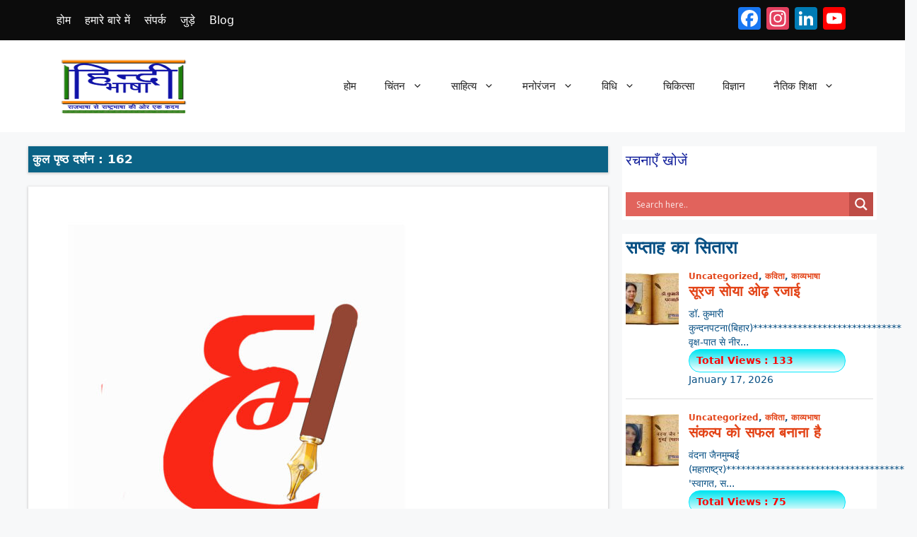

--- FILE ---
content_type: text/html; charset=UTF-8
request_url: https://hindibhashaa.com/%E0%A4%95%E0%A5%8D%E0%A4%B7%E0%A4%A3%E0%A4%BE%E0%A4%82%E0%A4%B6%E0%A5%8B%E0%A4%82-%E0%A4%95%E0%A5%80-%E0%A4%A7%E0%A4%BE%E0%A4%B0%E0%A4%A6%E0%A4%BE%E0%A4%B0-%E0%A4%95%E0%A4%A5%E0%A4%BE%E0%A4%A4/
body_size: 130739
content:
<!DOCTYPE html>
<html lang="en-US">
<head>
	<meta charset="UTF-8">
	
	
	<meta name="google-site-verification" content="LFBQMSHG85B8zOCM4m8vZW4rWtM4EFmWeb7wdEqI2-Y" />
	<meta name='robots' content='index, follow, max-image-preview:large, max-snippet:-1, max-video-preview:-1' />
<meta name="viewport" content="width=device-width, initial-scale=1">
	<!-- This site is optimized with the Yoast SEO plugin v26.7 - https://yoast.com/wordpress/plugins/seo/ -->
	<title>क्षणांशों की धारदार कथात्मक अभिव्यक्ति है लघुकथा-श्री द्विवेदी - हिन्दी भाषा</title>
	<link rel="canonical" href="https://hindibhashaa.com/क्षणांशों-की-धारदार-कथात/" />
	<meta property="og:locale" content="en_US" />
	<meta property="og:type" content="article" />
	<meta property="og:title" content="क्षणांशों की धारदार कथात्मक अभिव्यक्ति है लघुकथा-श्री द्विवेदी - हिन्दी भाषा" />
	<meta property="og:description" content="सम्मेलन&#8230; पटना (बिहार)। क्षणांशों की धारदार कथात्मक अभिव्यक्ति का नाम है लघुकथा। मौजूदा दौर में लघुकथा साहित्य की सर्वाधिक लोकप्रिय व महत्वपूर्ण विधा है, मगर इसकी सार्थकता तभी है जब यह कम-से-कम शब्दों में जीवन और समाज का तीखा सच उद्घाटित करे तथा मानवीय संवेदना को झकझोर कर हमें अंतर्मंथन को विवश करे।मुख्य अतिथि के ... Read more" />
	<meta property="og:url" content="https://hindibhashaa.com/क्षणांशों-की-धारदार-कथात/" />
	<meta property="og:site_name" content="हिन्दी भाषा" />
	<meta property="article:publisher" content="https://facebook.com" />
	<meta property="article:published_time" content="2023-01-22T10:54:25+00:00" />
	<meta property="article:modified_time" content="2023-01-22T10:54:27+00:00" />
	<meta property="og:image" content="https://hindibhashaa.com/wp-content/uploads/2020/12/cropped-hb-02.jpg" />
	<meta property="og:image:width" content="512" />
	<meta property="og:image:height" content="512" />
	<meta property="og:image:type" content="image/jpeg" />
	<meta name="author" content="hindibhashaa lekhak" />
	<meta name="twitter:card" content="summary_large_image" />
	<meta name="twitter:label1" content="Written by" />
	<meta name="twitter:data1" content="hindibhashaa lekhak" />
	<meta name="twitter:label2" content="Est. reading time" />
	<meta name="twitter:data2" content="2 minutes" />
	<script type="application/ld+json" class="yoast-schema-graph">{"@context":"https://schema.org","@graph":[{"@type":"Article","@id":"https://hindibhashaa.com/%e0%a4%95%e0%a5%8d%e0%a4%b7%e0%a4%a3%e0%a4%be%e0%a4%82%e0%a4%b6%e0%a5%8b%e0%a4%82-%e0%a4%95%e0%a5%80-%e0%a4%a7%e0%a4%be%e0%a4%b0%e0%a4%a6%e0%a4%be%e0%a4%b0-%e0%a4%95%e0%a4%a5%e0%a4%be%e0%a4%a4/#article","isPartOf":{"@id":"https://hindibhashaa.com/%e0%a4%95%e0%a5%8d%e0%a4%b7%e0%a4%a3%e0%a4%be%e0%a4%82%e0%a4%b6%e0%a5%8b%e0%a4%82-%e0%a4%95%e0%a5%80-%e0%a4%a7%e0%a4%be%e0%a4%b0%e0%a4%a6%e0%a4%be%e0%a4%b0-%e0%a4%95%e0%a4%a5%e0%a4%be%e0%a4%a4/"},"author":{"name":"hindibhashaa lekhak","@id":"https://hindibhashaa.com/#/schema/person/2e3ab32cbff16e5752684b26bb626866"},"headline":"क्षणांशों की धारदार कथात्मक अभिव्यक्ति है लघुकथा-श्री द्विवेदी","datePublished":"2023-01-22T10:54:25+00:00","dateModified":"2023-01-22T10:54:27+00:00","mainEntityOfPage":{"@id":"https://hindibhashaa.com/%e0%a4%95%e0%a5%8d%e0%a4%b7%e0%a4%a3%e0%a4%be%e0%a4%82%e0%a4%b6%e0%a5%8b%e0%a4%82-%e0%a4%95%e0%a5%80-%e0%a4%a7%e0%a4%be%e0%a4%b0%e0%a4%a6%e0%a4%be%e0%a4%b0-%e0%a4%95%e0%a4%a5%e0%a4%be%e0%a4%a4/"},"wordCount":6,"publisher":{"@id":"https://hindibhashaa.com/#organization"},"image":{"@id":"https://hindibhashaa.com/%e0%a4%95%e0%a5%8d%e0%a4%b7%e0%a4%a3%e0%a4%be%e0%a4%82%e0%a4%b6%e0%a5%8b%e0%a4%82-%e0%a4%95%e0%a5%80-%e0%a4%a7%e0%a4%be%e0%a4%b0%e0%a4%a6%e0%a4%be%e0%a4%b0-%e0%a4%95%e0%a4%a5%e0%a4%be%e0%a4%a4/#primaryimage"},"thumbnailUrl":"https://hindibhashaa.com/wp-content/uploads/2020/12/cropped-hb-02.jpg","articleSection":{"1":"खबरें","2":"समाचार"},"inLanguage":"en-US"},{"@type":"WebPage","@id":"https://hindibhashaa.com/%e0%a4%95%e0%a5%8d%e0%a4%b7%e0%a4%a3%e0%a4%be%e0%a4%82%e0%a4%b6%e0%a5%8b%e0%a4%82-%e0%a4%95%e0%a5%80-%e0%a4%a7%e0%a4%be%e0%a4%b0%e0%a4%a6%e0%a4%be%e0%a4%b0-%e0%a4%95%e0%a4%a5%e0%a4%be%e0%a4%a4/","url":"https://hindibhashaa.com/%e0%a4%95%e0%a5%8d%e0%a4%b7%e0%a4%a3%e0%a4%be%e0%a4%82%e0%a4%b6%e0%a5%8b%e0%a4%82-%e0%a4%95%e0%a5%80-%e0%a4%a7%e0%a4%be%e0%a4%b0%e0%a4%a6%e0%a4%be%e0%a4%b0-%e0%a4%95%e0%a4%a5%e0%a4%be%e0%a4%a4/","name":"क्षणांशों की धारदार कथात्मक अभिव्यक्ति है लघुकथा-श्री द्विवेदी - हिन्दी भाषा","isPartOf":{"@id":"https://hindibhashaa.com/#website"},"primaryImageOfPage":{"@id":"https://hindibhashaa.com/%e0%a4%95%e0%a5%8d%e0%a4%b7%e0%a4%a3%e0%a4%be%e0%a4%82%e0%a4%b6%e0%a5%8b%e0%a4%82-%e0%a4%95%e0%a5%80-%e0%a4%a7%e0%a4%be%e0%a4%b0%e0%a4%a6%e0%a4%be%e0%a4%b0-%e0%a4%95%e0%a4%a5%e0%a4%be%e0%a4%a4/#primaryimage"},"image":{"@id":"https://hindibhashaa.com/%e0%a4%95%e0%a5%8d%e0%a4%b7%e0%a4%a3%e0%a4%be%e0%a4%82%e0%a4%b6%e0%a5%8b%e0%a4%82-%e0%a4%95%e0%a5%80-%e0%a4%a7%e0%a4%be%e0%a4%b0%e0%a4%a6%e0%a4%be%e0%a4%b0-%e0%a4%95%e0%a4%a5%e0%a4%be%e0%a4%a4/#primaryimage"},"thumbnailUrl":"https://hindibhashaa.com/wp-content/uploads/2020/12/cropped-hb-02.jpg","datePublished":"2023-01-22T10:54:25+00:00","dateModified":"2023-01-22T10:54:27+00:00","breadcrumb":{"@id":"https://hindibhashaa.com/%e0%a4%95%e0%a5%8d%e0%a4%b7%e0%a4%a3%e0%a4%be%e0%a4%82%e0%a4%b6%e0%a5%8b%e0%a4%82-%e0%a4%95%e0%a5%80-%e0%a4%a7%e0%a4%be%e0%a4%b0%e0%a4%a6%e0%a4%be%e0%a4%b0-%e0%a4%95%e0%a4%a5%e0%a4%be%e0%a4%a4/#breadcrumb"},"inLanguage":"en-US","potentialAction":[{"@type":"ReadAction","target":["https://hindibhashaa.com/%e0%a4%95%e0%a5%8d%e0%a4%b7%e0%a4%a3%e0%a4%be%e0%a4%82%e0%a4%b6%e0%a5%8b%e0%a4%82-%e0%a4%95%e0%a5%80-%e0%a4%a7%e0%a4%be%e0%a4%b0%e0%a4%a6%e0%a4%be%e0%a4%b0-%e0%a4%95%e0%a4%a5%e0%a4%be%e0%a4%a4/"]}]},{"@type":"ImageObject","inLanguage":"en-US","@id":"https://hindibhashaa.com/%e0%a4%95%e0%a5%8d%e0%a4%b7%e0%a4%a3%e0%a4%be%e0%a4%82%e0%a4%b6%e0%a5%8b%e0%a4%82-%e0%a4%95%e0%a5%80-%e0%a4%a7%e0%a4%be%e0%a4%b0%e0%a4%a6%e0%a4%be%e0%a4%b0-%e0%a4%95%e0%a4%a5%e0%a4%be%e0%a4%a4/#primaryimage","url":"https://hindibhashaa.com/wp-content/uploads/2020/12/cropped-hb-02.jpg","contentUrl":"https://hindibhashaa.com/wp-content/uploads/2020/12/cropped-hb-02.jpg","width":512,"height":512,"caption":"hindi-bhashaa"},{"@type":"BreadcrumbList","@id":"https://hindibhashaa.com/%e0%a4%95%e0%a5%8d%e0%a4%b7%e0%a4%a3%e0%a4%be%e0%a4%82%e0%a4%b6%e0%a5%8b%e0%a4%82-%e0%a4%95%e0%a5%80-%e0%a4%a7%e0%a4%be%e0%a4%b0%e0%a4%a6%e0%a4%be%e0%a4%b0-%e0%a4%95%e0%a4%a5%e0%a4%be%e0%a4%a4/#breadcrumb","itemListElement":[{"@type":"ListItem","position":1,"name":"blog","item":"https://hindibhashaa.com/blog/"},{"@type":"ListItem","position":2,"name":"क्षणांशों की धारदार कथात्मक अभिव्यक्ति है लघुकथा-श्री द्विवेदी"}]},{"@type":"WebSite","@id":"https://hindibhashaa.com/#website","url":"https://hindibhashaa.com/","name":"हिन्दी भाषा","description":"राजभाषा से राष्ट्रभाषा की ओर एक कदम","publisher":{"@id":"https://hindibhashaa.com/#organization"},"potentialAction":[{"@type":"SearchAction","target":{"@type":"EntryPoint","urlTemplate":"https://hindibhashaa.com/?s={search_term_string}"},"query-input":{"@type":"PropertyValueSpecification","valueRequired":true,"valueName":"search_term_string"}}],"inLanguage":"en-US"},{"@type":"Organization","@id":"https://hindibhashaa.com/#organization","name":"हिन्दी भाषा","url":"https://hindibhashaa.com/","logo":{"@type":"ImageObject","inLanguage":"en-US","@id":"https://hindibhashaa.com/#/schema/logo/image/","url":"https://hindibhashaa.com/wp-content/uploads/2020/07/cropped-cropped-logo1-final01-2.png","contentUrl":"https://hindibhashaa.com/wp-content/uploads/2020/07/cropped-cropped-logo1-final01-2.png","width":190,"height":90,"caption":"हिन्दी भाषा"},"image":{"@id":"https://hindibhashaa.com/#/schema/logo/image/"},"sameAs":["https://facebook.com"]},{"@type":"Person","@id":"https://hindibhashaa.com/#/schema/person/2e3ab32cbff16e5752684b26bb626866","name":"hindibhashaa lekhak","url":"https://hindibhashaa.com/author/rashtrabhashaa/"}]}</script>
	<!-- / Yoast SEO plugin. -->


<link rel='dns-prefetch' href='//static.addtoany.com' />
<link rel='dns-prefetch' href='//fonts.googleapis.com' />
<link rel="alternate" type="application/rss+xml" title="हिन्दी भाषा &raquo; Feed" href="https://hindibhashaa.com/feed/" />
<link rel="alternate" type="application/rss+xml" title="हिन्दी भाषा &raquo; Comments Feed" href="https://hindibhashaa.com/comments/feed/" />
<script id="wpp-js" src="https://hindibhashaa.com/wp-content/plugins/wordpress-popular-posts/assets/js/wpp.min.js?ver=7.3.6" data-sampling="0" data-sampling-rate="100" data-api-url="https://hindibhashaa.com/wp-json/wordpress-popular-posts" data-post-id="43234" data-token="5866211a87" data-lang="0" data-debug="0"></script>
<link rel="alternate" title="oEmbed (JSON)" type="application/json+oembed" href="https://hindibhashaa.com/wp-json/oembed/1.0/embed?url=https%3A%2F%2Fhindibhashaa.com%2F%25e0%25a4%2595%25e0%25a5%258d%25e0%25a4%25b7%25e0%25a4%25a3%25e0%25a4%25be%25e0%25a4%2582%25e0%25a4%25b6%25e0%25a5%258b%25e0%25a4%2582-%25e0%25a4%2595%25e0%25a5%2580-%25e0%25a4%25a7%25e0%25a4%25be%25e0%25a4%25b0%25e0%25a4%25a6%25e0%25a4%25be%25e0%25a4%25b0-%25e0%25a4%2595%25e0%25a4%25a5%25e0%25a4%25be%25e0%25a4%25a4%2F" />
<link rel="alternate" title="oEmbed (XML)" type="text/xml+oembed" href="https://hindibhashaa.com/wp-json/oembed/1.0/embed?url=https%3A%2F%2Fhindibhashaa.com%2F%25e0%25a4%2595%25e0%25a5%258d%25e0%25a4%25b7%25e0%25a4%25a3%25e0%25a4%25be%25e0%25a4%2582%25e0%25a4%25b6%25e0%25a5%258b%25e0%25a4%2582-%25e0%25a4%2595%25e0%25a5%2580-%25e0%25a4%25a7%25e0%25a4%25be%25e0%25a4%25b0%25e0%25a4%25a6%25e0%25a4%25be%25e0%25a4%25b0-%25e0%25a4%2595%25e0%25a4%25a5%25e0%25a4%25be%25e0%25a4%25a4%2F&#038;format=xml" />
<style id='wp-img-auto-sizes-contain-inline-css'>
img:is([sizes=auto i],[sizes^="auto," i]){contain-intrinsic-size:3000px 1500px}
/*# sourceURL=wp-img-auto-sizes-contain-inline-css */
</style>
<style id='wp-emoji-styles-inline-css'>

	img.wp-smiley, img.emoji {
		display: inline !important;
		border: none !important;
		box-shadow: none !important;
		height: 1em !important;
		width: 1em !important;
		margin: 0 0.07em !important;
		vertical-align: -0.1em !important;
		background: none !important;
		padding: 0 !important;
	}
/*# sourceURL=wp-emoji-styles-inline-css */
</style>
<link rel='stylesheet' id='wp-block-library-css' href='https://hindibhashaa.com/wp-includes/css/dist/block-library/style.min.css?ver=6.9' media='all' />
<style id='classic-theme-styles-inline-css'>
/*! This file is auto-generated */
.wp-block-button__link{color:#fff;background-color:#32373c;border-radius:9999px;box-shadow:none;text-decoration:none;padding:calc(.667em + 2px) calc(1.333em + 2px);font-size:1.125em}.wp-block-file__button{background:#32373c;color:#fff;text-decoration:none}
/*# sourceURL=/wp-includes/css/classic-themes.min.css */
</style>
<link rel='stylesheet' id='wpblog-post-layouts-block-style-css' href='https://hindibhashaa.com/wp-content/plugins/wp-blog-post-layouts/includes/assets/css/build.css?ver=1.1.4' media='all' />
<style id='global-styles-inline-css'>
:root{--wp--preset--aspect-ratio--square: 1;--wp--preset--aspect-ratio--4-3: 4/3;--wp--preset--aspect-ratio--3-4: 3/4;--wp--preset--aspect-ratio--3-2: 3/2;--wp--preset--aspect-ratio--2-3: 2/3;--wp--preset--aspect-ratio--16-9: 16/9;--wp--preset--aspect-ratio--9-16: 9/16;--wp--preset--color--black: #000000;--wp--preset--color--cyan-bluish-gray: #abb8c3;--wp--preset--color--white: #ffffff;--wp--preset--color--pale-pink: #f78da7;--wp--preset--color--vivid-red: #cf2e2e;--wp--preset--color--luminous-vivid-orange: #ff6900;--wp--preset--color--luminous-vivid-amber: #fcb900;--wp--preset--color--light-green-cyan: #7bdcb5;--wp--preset--color--vivid-green-cyan: #00d084;--wp--preset--color--pale-cyan-blue: #8ed1fc;--wp--preset--color--vivid-cyan-blue: #0693e3;--wp--preset--color--vivid-purple: #9b51e0;--wp--preset--color--contrast: var(--contrast);--wp--preset--color--contrast-2: var(--contrast-2);--wp--preset--color--contrast-3: var(--contrast-3);--wp--preset--color--base: var(--base);--wp--preset--color--base-2: var(--base-2);--wp--preset--color--base-3: var(--base-3);--wp--preset--color--accent: var(--accent);--wp--preset--gradient--vivid-cyan-blue-to-vivid-purple: linear-gradient(135deg,rgb(6,147,227) 0%,rgb(155,81,224) 100%);--wp--preset--gradient--light-green-cyan-to-vivid-green-cyan: linear-gradient(135deg,rgb(122,220,180) 0%,rgb(0,208,130) 100%);--wp--preset--gradient--luminous-vivid-amber-to-luminous-vivid-orange: linear-gradient(135deg,rgb(252,185,0) 0%,rgb(255,105,0) 100%);--wp--preset--gradient--luminous-vivid-orange-to-vivid-red: linear-gradient(135deg,rgb(255,105,0) 0%,rgb(207,46,46) 100%);--wp--preset--gradient--very-light-gray-to-cyan-bluish-gray: linear-gradient(135deg,rgb(238,238,238) 0%,rgb(169,184,195) 100%);--wp--preset--gradient--cool-to-warm-spectrum: linear-gradient(135deg,rgb(74,234,220) 0%,rgb(151,120,209) 20%,rgb(207,42,186) 40%,rgb(238,44,130) 60%,rgb(251,105,98) 80%,rgb(254,248,76) 100%);--wp--preset--gradient--blush-light-purple: linear-gradient(135deg,rgb(255,206,236) 0%,rgb(152,150,240) 100%);--wp--preset--gradient--blush-bordeaux: linear-gradient(135deg,rgb(254,205,165) 0%,rgb(254,45,45) 50%,rgb(107,0,62) 100%);--wp--preset--gradient--luminous-dusk: linear-gradient(135deg,rgb(255,203,112) 0%,rgb(199,81,192) 50%,rgb(65,88,208) 100%);--wp--preset--gradient--pale-ocean: linear-gradient(135deg,rgb(255,245,203) 0%,rgb(182,227,212) 50%,rgb(51,167,181) 100%);--wp--preset--gradient--electric-grass: linear-gradient(135deg,rgb(202,248,128) 0%,rgb(113,206,126) 100%);--wp--preset--gradient--midnight: linear-gradient(135deg,rgb(2,3,129) 0%,rgb(40,116,252) 100%);--wp--preset--font-size--small: 13px;--wp--preset--font-size--medium: 20px;--wp--preset--font-size--large: 36px;--wp--preset--font-size--x-large: 42px;--wp--preset--spacing--20: 0.44rem;--wp--preset--spacing--30: 0.67rem;--wp--preset--spacing--40: 1rem;--wp--preset--spacing--50: 1.5rem;--wp--preset--spacing--60: 2.25rem;--wp--preset--spacing--70: 3.38rem;--wp--preset--spacing--80: 5.06rem;--wp--preset--shadow--natural: 6px 6px 9px rgba(0, 0, 0, 0.2);--wp--preset--shadow--deep: 12px 12px 50px rgba(0, 0, 0, 0.4);--wp--preset--shadow--sharp: 6px 6px 0px rgba(0, 0, 0, 0.2);--wp--preset--shadow--outlined: 6px 6px 0px -3px rgb(255, 255, 255), 6px 6px rgb(0, 0, 0);--wp--preset--shadow--crisp: 6px 6px 0px rgb(0, 0, 0);}:where(.is-layout-flex){gap: 0.5em;}:where(.is-layout-grid){gap: 0.5em;}body .is-layout-flex{display: flex;}.is-layout-flex{flex-wrap: wrap;align-items: center;}.is-layout-flex > :is(*, div){margin: 0;}body .is-layout-grid{display: grid;}.is-layout-grid > :is(*, div){margin: 0;}:where(.wp-block-columns.is-layout-flex){gap: 2em;}:where(.wp-block-columns.is-layout-grid){gap: 2em;}:where(.wp-block-post-template.is-layout-flex){gap: 1.25em;}:where(.wp-block-post-template.is-layout-grid){gap: 1.25em;}.has-black-color{color: var(--wp--preset--color--black) !important;}.has-cyan-bluish-gray-color{color: var(--wp--preset--color--cyan-bluish-gray) !important;}.has-white-color{color: var(--wp--preset--color--white) !important;}.has-pale-pink-color{color: var(--wp--preset--color--pale-pink) !important;}.has-vivid-red-color{color: var(--wp--preset--color--vivid-red) !important;}.has-luminous-vivid-orange-color{color: var(--wp--preset--color--luminous-vivid-orange) !important;}.has-luminous-vivid-amber-color{color: var(--wp--preset--color--luminous-vivid-amber) !important;}.has-light-green-cyan-color{color: var(--wp--preset--color--light-green-cyan) !important;}.has-vivid-green-cyan-color{color: var(--wp--preset--color--vivid-green-cyan) !important;}.has-pale-cyan-blue-color{color: var(--wp--preset--color--pale-cyan-blue) !important;}.has-vivid-cyan-blue-color{color: var(--wp--preset--color--vivid-cyan-blue) !important;}.has-vivid-purple-color{color: var(--wp--preset--color--vivid-purple) !important;}.has-black-background-color{background-color: var(--wp--preset--color--black) !important;}.has-cyan-bluish-gray-background-color{background-color: var(--wp--preset--color--cyan-bluish-gray) !important;}.has-white-background-color{background-color: var(--wp--preset--color--white) !important;}.has-pale-pink-background-color{background-color: var(--wp--preset--color--pale-pink) !important;}.has-vivid-red-background-color{background-color: var(--wp--preset--color--vivid-red) !important;}.has-luminous-vivid-orange-background-color{background-color: var(--wp--preset--color--luminous-vivid-orange) !important;}.has-luminous-vivid-amber-background-color{background-color: var(--wp--preset--color--luminous-vivid-amber) !important;}.has-light-green-cyan-background-color{background-color: var(--wp--preset--color--light-green-cyan) !important;}.has-vivid-green-cyan-background-color{background-color: var(--wp--preset--color--vivid-green-cyan) !important;}.has-pale-cyan-blue-background-color{background-color: var(--wp--preset--color--pale-cyan-blue) !important;}.has-vivid-cyan-blue-background-color{background-color: var(--wp--preset--color--vivid-cyan-blue) !important;}.has-vivid-purple-background-color{background-color: var(--wp--preset--color--vivid-purple) !important;}.has-black-border-color{border-color: var(--wp--preset--color--black) !important;}.has-cyan-bluish-gray-border-color{border-color: var(--wp--preset--color--cyan-bluish-gray) !important;}.has-white-border-color{border-color: var(--wp--preset--color--white) !important;}.has-pale-pink-border-color{border-color: var(--wp--preset--color--pale-pink) !important;}.has-vivid-red-border-color{border-color: var(--wp--preset--color--vivid-red) !important;}.has-luminous-vivid-orange-border-color{border-color: var(--wp--preset--color--luminous-vivid-orange) !important;}.has-luminous-vivid-amber-border-color{border-color: var(--wp--preset--color--luminous-vivid-amber) !important;}.has-light-green-cyan-border-color{border-color: var(--wp--preset--color--light-green-cyan) !important;}.has-vivid-green-cyan-border-color{border-color: var(--wp--preset--color--vivid-green-cyan) !important;}.has-pale-cyan-blue-border-color{border-color: var(--wp--preset--color--pale-cyan-blue) !important;}.has-vivid-cyan-blue-border-color{border-color: var(--wp--preset--color--vivid-cyan-blue) !important;}.has-vivid-purple-border-color{border-color: var(--wp--preset--color--vivid-purple) !important;}.has-vivid-cyan-blue-to-vivid-purple-gradient-background{background: var(--wp--preset--gradient--vivid-cyan-blue-to-vivid-purple) !important;}.has-light-green-cyan-to-vivid-green-cyan-gradient-background{background: var(--wp--preset--gradient--light-green-cyan-to-vivid-green-cyan) !important;}.has-luminous-vivid-amber-to-luminous-vivid-orange-gradient-background{background: var(--wp--preset--gradient--luminous-vivid-amber-to-luminous-vivid-orange) !important;}.has-luminous-vivid-orange-to-vivid-red-gradient-background{background: var(--wp--preset--gradient--luminous-vivid-orange-to-vivid-red) !important;}.has-very-light-gray-to-cyan-bluish-gray-gradient-background{background: var(--wp--preset--gradient--very-light-gray-to-cyan-bluish-gray) !important;}.has-cool-to-warm-spectrum-gradient-background{background: var(--wp--preset--gradient--cool-to-warm-spectrum) !important;}.has-blush-light-purple-gradient-background{background: var(--wp--preset--gradient--blush-light-purple) !important;}.has-blush-bordeaux-gradient-background{background: var(--wp--preset--gradient--blush-bordeaux) !important;}.has-luminous-dusk-gradient-background{background: var(--wp--preset--gradient--luminous-dusk) !important;}.has-pale-ocean-gradient-background{background: var(--wp--preset--gradient--pale-ocean) !important;}.has-electric-grass-gradient-background{background: var(--wp--preset--gradient--electric-grass) !important;}.has-midnight-gradient-background{background: var(--wp--preset--gradient--midnight) !important;}.has-small-font-size{font-size: var(--wp--preset--font-size--small) !important;}.has-medium-font-size{font-size: var(--wp--preset--font-size--medium) !important;}.has-large-font-size{font-size: var(--wp--preset--font-size--large) !important;}.has-x-large-font-size{font-size: var(--wp--preset--font-size--x-large) !important;}
:where(.wp-block-post-template.is-layout-flex){gap: 1.25em;}:where(.wp-block-post-template.is-layout-grid){gap: 1.25em;}
:where(.wp-block-term-template.is-layout-flex){gap: 1.25em;}:where(.wp-block-term-template.is-layout-grid){gap: 1.25em;}
:where(.wp-block-columns.is-layout-flex){gap: 2em;}:where(.wp-block-columns.is-layout-grid){gap: 2em;}
:root :where(.wp-block-pullquote){font-size: 1.5em;line-height: 1.6;}
/*# sourceURL=global-styles-inline-css */
</style>
<link rel='stylesheet' id='likebtn_style-css' href='https://hindibhashaa.com/wp-content/plugins/likebtn-like-button/public/css/style.css?ver=6.9' media='all' />
<link rel='stylesheet' id='inf-font-awesome-css' href='https://hindibhashaa.com/wp-content/plugins/post-slider-and-carousel/assets/css/font-awesome.min.css?ver=3.5.4' media='all' />
<link rel='stylesheet' id='owl-carousel-css' href='https://hindibhashaa.com/wp-content/plugins/post-slider-and-carousel/assets/css/owl.carousel.min.css?ver=3.5.4' media='all' />
<link rel='stylesheet' id='psacp-public-style-css' href='https://hindibhashaa.com/wp-content/plugins/post-slider-and-carousel/assets/css/psacp-public.min.css?ver=3.5.4' media='all' />
<link rel='stylesheet' id='wordpress-popular-posts-css-css' href='https://hindibhashaa.com/wp-content/plugins/wordpress-popular-posts/assets/css/wpp.css?ver=7.3.6' media='all' />
<link rel='stylesheet' id='wpblog-post-layouts-google-fonts-css' href='https://fonts.googleapis.com/css?family=Roboto%3A400%2C100%2C300%2C400%2C500%2C700%2C900%7CYanone+Kaffeesatz%3A200%2C300%2C400%2C500%2C600%2C700%7COpen+Sans%3A300%2C400%2C600%2C700%2C800%7CRoboto+Slab%3A100%2C200%2C300%2C400%2C500%2C600%2C700%2C800%2C900%7CPoppins%3A100%2C200%2C300%2C400%2C500%2C600%2C700%2C800%2C900&#038;ver=1.1.4#038;subset=latin%2Clatin-ext' media='all' />
<link rel='stylesheet' id='fontawesome-css' href='https://hindibhashaa.com/wp-content/plugins/wp-blog-post-layouts/includes/assets/fontawesome/css/all.min.css?ver=5.12.1' media='all' />
<link rel='stylesheet' id='generate-widget-areas-css' href='https://hindibhashaa.com/wp-content/themes/generatepress/assets/css/components/widget-areas.min.css?ver=3.6.1' media='all' />
<link rel='stylesheet' id='generate-style-css' href='https://hindibhashaa.com/wp-content/themes/generatepress/assets/css/main.min.css?ver=3.6.1' media='all' />
<style id='generate-style-inline-css'>
body{background-color:var(--base-2);color:var(--contrast);}a{color:#e34418;}a{text-decoration:underline;}.entry-title a, .site-branding a, a.button, .wp-block-button__link, .main-navigation a{text-decoration:none;}a:hover, a:focus, a:active{color:var(--contrast);}.wp-block-group__inner-container{max-width:1200px;margin-left:auto;margin-right:auto;}.site-header .header-image{width:190px;}.generate-back-to-top{font-size:20px;border-radius:3px;position:fixed;bottom:30px;right:30px;line-height:40px;width:40px;text-align:center;z-index:10;transition:opacity 300ms ease-in-out;opacity:0.1;transform:translateY(1000px);}.generate-back-to-top__show{opacity:1;transform:translateY(0);}:root{--contrast:#222222;--contrast-2:#575760;--contrast-3:#b2b2be;--base:#f0f0f0;--base-2:#f7f8f9;--base-3:#ffffff;--accent:#1f6bbf;}:root .has-contrast-color{color:var(--contrast);}:root .has-contrast-background-color{background-color:var(--contrast);}:root .has-contrast-2-color{color:var(--contrast-2);}:root .has-contrast-2-background-color{background-color:var(--contrast-2);}:root .has-contrast-3-color{color:var(--contrast-3);}:root .has-contrast-3-background-color{background-color:var(--contrast-3);}:root .has-base-color{color:var(--base);}:root .has-base-background-color{background-color:var(--base);}:root .has-base-2-color{color:var(--base-2);}:root .has-base-2-background-color{background-color:var(--base-2);}:root .has-base-3-color{color:var(--base-3);}:root .has-base-3-background-color{background-color:var(--base-3);}:root .has-accent-color{color:var(--accent);}:root .has-accent-background-color{background-color:var(--accent);}.top-bar{background-color:#0c0c0c;color:#ffffff;}.top-bar a{color:#ffffff;}.top-bar a:hover{color:#ff9549;}.site-header{background-color:var(--base-3);}.main-title a,.main-title a:hover{color:var(--contrast);}.site-description{color:var(--contrast-2);}.mobile-menu-control-wrapper .menu-toggle,.mobile-menu-control-wrapper .menu-toggle:hover,.mobile-menu-control-wrapper .menu-toggle:focus,.has-inline-mobile-toggle #site-navigation.toggled{background-color:rgba(0, 0, 0, 0.02);}.main-navigation,.main-navigation ul ul{background-color:var(--base-3);}.main-navigation .main-nav ul li a, .main-navigation .menu-toggle, .main-navigation .menu-bar-items{color:var(--contrast);}.main-navigation .main-nav ul li:not([class*="current-menu-"]):hover > a, .main-navigation .main-nav ul li:not([class*="current-menu-"]):focus > a, .main-navigation .main-nav ul li.sfHover:not([class*="current-menu-"]) > a, .main-navigation .menu-bar-item:hover > a, .main-navigation .menu-bar-item.sfHover > a{color:var(--accent);}button.menu-toggle:hover,button.menu-toggle:focus{color:var(--contrast);}.main-navigation .main-nav ul li[class*="current-menu-"] > a{color:var(--accent);}.navigation-search input[type="search"],.navigation-search input[type="search"]:active, .navigation-search input[type="search"]:focus, .main-navigation .main-nav ul li.search-item.active > a, .main-navigation .menu-bar-items .search-item.active > a{color:var(--accent);}.main-navigation ul ul{background-color:var(--base);}.separate-containers .inside-article, .separate-containers .comments-area, .separate-containers .page-header, .one-container .container, .separate-containers .paging-navigation, .inside-page-header{background-color:var(--base-3);}.entry-title a{color:var(--contrast);}.entry-title a:hover{color:var(--contrast-2);}.entry-meta{color:var(--contrast-2);}.sidebar .widget{color:#085084;background-color:var(--base-3);}.sidebar .widget .widget-title{color:rgba(9,24,152,0.97);}.footer-widgets{background-color:var(--base-3);}.site-info{background-color:var(--base-3);}input[type="text"],input[type="email"],input[type="url"],input[type="password"],input[type="search"],input[type="tel"],input[type="number"],textarea,select{color:var(--contrast);background-color:var(--base-2);border-color:var(--base);}input[type="text"]:focus,input[type="email"]:focus,input[type="url"]:focus,input[type="password"]:focus,input[type="search"]:focus,input[type="tel"]:focus,input[type="number"]:focus,textarea:focus,select:focus{color:var(--contrast);background-color:var(--base-2);border-color:var(--contrast-3);}button,html input[type="button"],input[type="reset"],input[type="submit"],a.button,a.wp-block-button__link:not(.has-background){color:#ffffff;background-color:#55555e;}button:hover,html input[type="button"]:hover,input[type="reset"]:hover,input[type="submit"]:hover,a.button:hover,button:focus,html input[type="button"]:focus,input[type="reset"]:focus,input[type="submit"]:focus,a.button:focus,a.wp-block-button__link:not(.has-background):active,a.wp-block-button__link:not(.has-background):focus,a.wp-block-button__link:not(.has-background):hover{color:#ffffff;background-color:#3f4047;}a.generate-back-to-top{background-color:rgba( 0,0,0,0.4 );color:#ffffff;}a.generate-back-to-top:hover,a.generate-back-to-top:focus{background-color:rgba( 0,0,0,0.6 );color:#ffffff;}:root{--gp-search-modal-bg-color:var(--base-3);--gp-search-modal-text-color:var(--contrast);--gp-search-modal-overlay-bg-color:rgba(0,0,0,0.2);}@media (max-width:768px){.main-navigation .menu-bar-item:hover > a, .main-navigation .menu-bar-item.sfHover > a{background:none;color:var(--contrast);}}.nav-below-header .main-navigation .inside-navigation.grid-container, .nav-above-header .main-navigation .inside-navigation.grid-container{padding:0px 20px 0px 20px;}.site-main .wp-block-group__inner-container{padding:40px;}.separate-containers .paging-navigation{padding-top:20px;padding-bottom:20px;}.entry-content .alignwide, body:not(.no-sidebar) .entry-content .alignfull{margin-left:-40px;width:calc(100% + 80px);max-width:calc(100% + 80px);}.rtl .menu-item-has-children .dropdown-menu-toggle{padding-left:20px;}.rtl .main-navigation .main-nav ul li.menu-item-has-children > a{padding-right:20px;}@media (max-width:768px){.separate-containers .inside-article, .separate-containers .comments-area, .separate-containers .page-header, .separate-containers .paging-navigation, .one-container .site-content, .inside-page-header{padding:30px;}.site-main .wp-block-group__inner-container{padding:30px;}.inside-top-bar{padding-right:30px;padding-left:30px;}.inside-header{padding-right:30px;padding-left:30px;}.widget-area .widget{padding-top:30px;padding-right:30px;padding-bottom:30px;padding-left:30px;}.footer-widgets-container{padding-top:30px;padding-right:30px;padding-bottom:30px;padding-left:30px;}.inside-site-info{padding-right:30px;padding-left:30px;}.entry-content .alignwide, body:not(.no-sidebar) .entry-content .alignfull{margin-left:-30px;width:calc(100% + 60px);max-width:calc(100% + 60px);}.one-container .site-main .paging-navigation{margin-bottom:20px;}}.is-right-sidebar{width:30%;}.is-left-sidebar{width:30%;}.site-content .content-area{width:70%;}@media (max-width:768px){.main-navigation .menu-toggle,.sidebar-nav-mobile:not(#sticky-placeholder){display:block;}.main-navigation ul,.gen-sidebar-nav,.main-navigation:not(.slideout-navigation):not(.toggled) .main-nav > ul,.has-inline-mobile-toggle #site-navigation .inside-navigation > *:not(.navigation-search):not(.main-nav){display:none;}.nav-align-right .inside-navigation,.nav-align-center .inside-navigation{justify-content:space-between;}.has-inline-mobile-toggle .mobile-menu-control-wrapper{display:flex;flex-wrap:wrap;}.has-inline-mobile-toggle .inside-header{flex-direction:row;text-align:left;flex-wrap:wrap;}.has-inline-mobile-toggle .header-widget,.has-inline-mobile-toggle #site-navigation{flex-basis:100%;}.nav-float-left .has-inline-mobile-toggle #site-navigation{order:10;}}
.elementor-template-full-width .site-content{display:block;}
/*# sourceURL=generate-style-inline-css */
</style>
<link rel='stylesheet' id='wpdreams-asl-basic-css' href='https://hindibhashaa.com/wp-content/plugins/ajax-search-lite/css/style.basic.css?ver=4.13.4' media='all' />
<style id='wpdreams-asl-basic-inline-css'>

					div[id*='ajaxsearchlitesettings'].searchsettings .asl_option_inner label {
						font-size: 0px !important;
						color: rgba(0, 0, 0, 0);
					}
					div[id*='ajaxsearchlitesettings'].searchsettings .asl_option_inner label:after {
						font-size: 11px !important;
						position: absolute;
						top: 0;
						left: 0;
						z-index: 1;
					}
					.asl_w_container {
						width: 100%;
						margin: 0px 0px 0px 0px;
						min-width: 200px;
					}
					div[id*='ajaxsearchlite'].asl_m {
						width: 100%;
					}
					div[id*='ajaxsearchliteres'].wpdreams_asl_results div.resdrg span.highlighted {
						font-weight: bold;
						color: #d9312b;
						background-color: #eee;
					}
					div[id*='ajaxsearchliteres'].wpdreams_asl_results .results img.asl_image {
						width: 70px;
						height: 70px;
						object-fit: cover;
					}
					div[id*='ajaxsearchlite'].asl_r .results {
						max-height: none;
					}
					div[id*='ajaxsearchlite'].asl_r {
						position: absolute;
					}
				
						div.asl_r.asl_w.vertical .results .item::after {
							display: block;
							position: absolute;
							bottom: 0;
							content: '';
							height: 1px;
							width: 100%;
							background: #D8D8D8;
						}
						div.asl_r.asl_w.vertical .results .item.asl_last_item::after {
							display: none;
						}
					
/*# sourceURL=wpdreams-asl-basic-inline-css */
</style>
<link rel='stylesheet' id='wpdreams-asl-instance-css' href='https://hindibhashaa.com/wp-content/plugins/ajax-search-lite/css/style-simple-red.css?ver=4.13.4' media='all' />
<link rel='stylesheet' id='addtoany-css' href='https://hindibhashaa.com/wp-content/plugins/add-to-any/addtoany.min.css?ver=1.16' media='all' />
<script id="addtoany-core-js-before">
window.a2a_config=window.a2a_config||{};a2a_config.callbacks=[];a2a_config.overlays=[];a2a_config.templates={};

//# sourceURL=addtoany-core-js-before
</script>
<script defer src="https://static.addtoany.com/menu/page.js" id="addtoany-core-js"></script>
<script src="https://hindibhashaa.com/wp-includes/js/jquery/jquery.min.js?ver=3.7.1" id="jquery-core-js"></script>
<script src="https://hindibhashaa.com/wp-includes/js/jquery/jquery-migrate.min.js?ver=3.4.1" id="jquery-migrate-js"></script>
<script defer src="https://hindibhashaa.com/wp-content/plugins/add-to-any/addtoany.min.js?ver=1.1" id="addtoany-jquery-js"></script>
<script id="likebtn_frontend-js-extra">
var likebtn_eh_data = {"ajaxurl":"https://hindibhashaa.com/wp-admin/admin-ajax.php","security":"32b5efb9b3"};
//# sourceURL=likebtn_frontend-js-extra
</script>
<script src="https://hindibhashaa.com/wp-content/plugins/likebtn-like-button/public/js/frontend.js?ver=6.9" id="likebtn_frontend-js"></script>
<link rel="https://api.w.org/" href="https://hindibhashaa.com/wp-json/" /><link rel="alternate" title="JSON" type="application/json" href="https://hindibhashaa.com/wp-json/wp/v2/posts/43234" /><link rel="EditURI" type="application/rsd+xml" title="RSD" href="https://hindibhashaa.com/xmlrpc.php?rsd" />
<meta name="generator" content="WordPress 6.9" />
<link rel='shortlink' href='https://hindibhashaa.com/?p=43234' />
            <style id="wpp-loading-animation-styles">@-webkit-keyframes bgslide{from{background-position-x:0}to{background-position-x:-200%}}@keyframes bgslide{from{background-position-x:0}to{background-position-x:-200%}}.wpp-widget-block-placeholder,.wpp-shortcode-placeholder{margin:0 auto;width:60px;height:3px;background:#dd3737;background:linear-gradient(90deg,#dd3737 0%,#571313 10%,#dd3737 100%);background-size:200% auto;border-radius:3px;-webkit-animation:bgslide 1s infinite linear;animation:bgslide 1s infinite linear}</style>
            				<link rel="preconnect" href="https://fonts.gstatic.com" crossorigin />
				<link rel="preload" as="style" href="//fonts.googleapis.com/css?family=Open+Sans&display=swap" />
								<link rel="stylesheet" href="//fonts.googleapis.com/css?family=Open+Sans&display=swap" media="all" />
				<meta name="generator" content="Elementor 3.34.1; features: additional_custom_breakpoints; settings: css_print_method-external, google_font-enabled, font_display-auto">
			<style>
				.e-con.e-parent:nth-of-type(n+4):not(.e-lazyloaded):not(.e-no-lazyload),
				.e-con.e-parent:nth-of-type(n+4):not(.e-lazyloaded):not(.e-no-lazyload) * {
					background-image: none !important;
				}
				@media screen and (max-height: 1024px) {
					.e-con.e-parent:nth-of-type(n+3):not(.e-lazyloaded):not(.e-no-lazyload),
					.e-con.e-parent:nth-of-type(n+3):not(.e-lazyloaded):not(.e-no-lazyload) * {
						background-image: none !important;
					}
				}
				@media screen and (max-height: 640px) {
					.e-con.e-parent:nth-of-type(n+2):not(.e-lazyloaded):not(.e-no-lazyload),
					.e-con.e-parent:nth-of-type(n+2):not(.e-lazyloaded):not(.e-no-lazyload) * {
						background-image: none !important;
					}
				}
			</style>
			<link rel="icon" href="https://hindibhashaa.com/wp-content/uploads/2020/12/cropped-hb-02-32x32.jpg" sizes="32x32" />
<link rel="icon" href="https://hindibhashaa.com/wp-content/uploads/2020/12/cropped-hb-02-192x192.jpg" sizes="192x192" />
<link rel="apple-touch-icon" href="https://hindibhashaa.com/wp-content/uploads/2020/12/cropped-hb-02-180x180.jpg" />
<meta name="msapplication-TileImage" content="https://hindibhashaa.com/wp-content/uploads/2020/12/cropped-hb-02-270x270.jpg" />
		<style id="wp-custom-css">
			h1 {
  font-size: 35px;
  margin-bottom: 20px;
  line-height: 1.2em;
  font-weight: 600;
  text-transform: none;
}

h2 {
  font-size: 25px;
  margin-bottom: 20px;
  line-height: 1.2em;
  font-weight: 600;
  text-transform: none;
}

.cv-post-title a {
	font-size: 20px;
}

.cv-post-title a{
	color: #1e679c;
}

.site-main > * {
  margin-bottom: 20px;
  box-shadow: 0px 1px 3px 1px #d3d3d3;
}

.top-bar a {
  color: #ffffff;
  font-size: 16px;
	text-decoration:none;
}
.widget-area .widget {
  padding: 5px;
}

html {
  scroll-behavior: auto !important;
}


@media screen and (max-width:480px){
.psacp-post-img-bg{
  
  background-size:100% 100%!important;
}
.psacp-post-carousel-wrap.psacp-design-1 .psacp-post-img-bg
	{
		height: 350px !important;
    background-color: #266796 !important;
  }
}		</style>
			
	<script async src="https://pagead2.googlesyndication.com/pagead/js/adsbygoogle.js?client=ca-pub-1445568113501447"
     crossorigin="anonymous"></script>
</head>

<body class="wp-singular post-template-default single single-post postid-43234 single-format-standard wp-custom-logo wp-embed-responsive wp-theme-generatepress right-sidebar nav-float-right separate-containers header-aligned-left dropdown-hover featured-image-active elementor-default elementor-kit-39882" itemtype="https://schema.org/Blog" itemscope>
	<a class="screen-reader-text skip-link" href="#content" title="Skip to content">Skip to content</a>		<div class="top-bar top-bar-align-right">
			<div class="inside-top-bar grid-container">
				<aside id="a2a_follow_widget-3" class="widget inner-padding widget_a2a_follow_widget"><div class="a2a_kit a2a_kit_size_32 a2a_follow addtoany_list"><a class="a2a_button_facebook" href="https://www.facebook.com/facebook.com" title="Facebook" rel="noopener" target="_blank"></a><a class="a2a_button_instagram" href="https://www.instagram.com/instagram.com" title="Instagram" rel="noopener" target="_blank"></a><a class="a2a_button_linkedin" href="https://www.linkedin.com/in/linkedln.com" title="LinkedIn" rel="noopener" target="_blank"></a><a class="a2a_button_youtube" href="https://www.youtube.com/user/youtube.com" title="YouTube" rel="noopener" target="_blank"></a></div></aside><aside id="nav_menu-11" class="widget inner-padding widget_nav_menu"><div class="menu-top-menu-container"><ul id="menu-top-menu" class="menu"><li id="menu-item-51691" class="menu-item menu-item-type-custom menu-item-object-custom menu-item-home menu-item-51691"><a href="https://hindibhashaa.com">होम</a></li>
<li id="menu-item-1185" class="menu-item menu-item-type-post_type menu-item-object-page menu-item-1185"><a href="https://hindibhashaa.com/%e0%a4%b9%e0%a4%ae%e0%a4%be%e0%a4%b0%e0%a5%87-%e0%a4%ac%e0%a4%be%e0%a4%b0%e0%a5%87-%e0%a4%ae%e0%a5%87%e0%a4%82/">हमारे बारे में</a></li>
<li id="menu-item-1186" class="menu-item menu-item-type-post_type menu-item-object-page menu-item-1186"><a href="https://hindibhashaa.com/%e0%a4%b8%e0%a4%82%e0%a4%aa%e0%a4%b0%e0%a5%8d%e0%a4%95/">संपर्क</a></li>
<li id="menu-item-1140" class="menu-item menu-item-type-taxonomy menu-item-object-category menu-item-1140"><a href="https://hindibhashaa.com/category/%e0%a4%9c%e0%a5%81%e0%a4%a1%e0%a4%bc%e0%a5%87/">जुड़े</a></li>
<li id="menu-item-51690" class="menu-item menu-item-type-custom menu-item-object-custom menu-item-51690"><a href="https://hindibhashaa.com/blog">Blog</a></li>
</ul></div></aside>			</div>
		</div>
				<header class="site-header has-inline-mobile-toggle" id="masthead" aria-label="Site"  itemtype="https://schema.org/WPHeader" itemscope>
			<div class="inside-header grid-container">
				<div class="site-logo">
					<a href="https://hindibhashaa.com/" rel="home">
						<img  class="header-image is-logo-image" alt="हिन्दी भाषा" src="https://hindibhashaa.com/wp-content/uploads/2020/07/cropped-cropped-logo1-final01-2.png" srcset="https://hindibhashaa.com/wp-content/uploads/2020/07/cropped-cropped-logo1-final01-2.png 1x, https://hindibhashaa.com/wp-content/uploads/2020/08/newlogo.jpg 2x" width="190" height="90" />
					</a>
				</div>	<nav class="main-navigation mobile-menu-control-wrapper" id="mobile-menu-control-wrapper" aria-label="Mobile Toggle">
				<button data-nav="site-navigation" class="menu-toggle" aria-controls="primary-menu" aria-expanded="false">
			<span class="gp-icon icon-menu-bars"><svg viewBox="0 0 512 512" aria-hidden="true" xmlns="http://www.w3.org/2000/svg" width="1em" height="1em"><path d="M0 96c0-13.255 10.745-24 24-24h464c13.255 0 24 10.745 24 24s-10.745 24-24 24H24c-13.255 0-24-10.745-24-24zm0 160c0-13.255 10.745-24 24-24h464c13.255 0 24 10.745 24 24s-10.745 24-24 24H24c-13.255 0-24-10.745-24-24zm0 160c0-13.255 10.745-24 24-24h464c13.255 0 24 10.745 24 24s-10.745 24-24 24H24c-13.255 0-24-10.745-24-24z" /></svg><svg viewBox="0 0 512 512" aria-hidden="true" xmlns="http://www.w3.org/2000/svg" width="1em" height="1em"><path d="M71.029 71.029c9.373-9.372 24.569-9.372 33.942 0L256 222.059l151.029-151.03c9.373-9.372 24.569-9.372 33.942 0 9.372 9.373 9.372 24.569 0 33.942L289.941 256l151.03 151.029c9.372 9.373 9.372 24.569 0 33.942-9.373 9.372-24.569 9.372-33.942 0L256 289.941l-151.029 151.03c-9.373 9.372-24.569 9.372-33.942 0-9.372-9.373-9.372-24.569 0-33.942L222.059 256 71.029 104.971c-9.372-9.373-9.372-24.569 0-33.942z" /></svg></span><span class="screen-reader-text">Menu</span>		</button>
	</nav>
			<nav class="main-navigation sub-menu-right" id="site-navigation" aria-label="Primary"  itemtype="https://schema.org/SiteNavigationElement" itemscope>
			<div class="inside-navigation grid-container">
								<button class="menu-toggle" aria-controls="primary-menu" aria-expanded="false">
					<span class="gp-icon icon-menu-bars"><svg viewBox="0 0 512 512" aria-hidden="true" xmlns="http://www.w3.org/2000/svg" width="1em" height="1em"><path d="M0 96c0-13.255 10.745-24 24-24h464c13.255 0 24 10.745 24 24s-10.745 24-24 24H24c-13.255 0-24-10.745-24-24zm0 160c0-13.255 10.745-24 24-24h464c13.255 0 24 10.745 24 24s-10.745 24-24 24H24c-13.255 0-24-10.745-24-24zm0 160c0-13.255 10.745-24 24-24h464c13.255 0 24 10.745 24 24s-10.745 24-24 24H24c-13.255 0-24-10.745-24-24z" /></svg><svg viewBox="0 0 512 512" aria-hidden="true" xmlns="http://www.w3.org/2000/svg" width="1em" height="1em"><path d="M71.029 71.029c9.373-9.372 24.569-9.372 33.942 0L256 222.059l151.029-151.03c9.373-9.372 24.569-9.372 33.942 0 9.372 9.373 9.372 24.569 0 33.942L289.941 256l151.03 151.029c9.372 9.373 9.372 24.569 0 33.942-9.373 9.372-24.569 9.372-33.942 0L256 289.941l-151.029 151.03c-9.373 9.372-24.569 9.372-33.942 0-9.372-9.373-9.372-24.569 0-33.942L222.059 256 71.029 104.971c-9.372-9.373-9.372-24.569 0-33.942z" /></svg></span><span class="mobile-menu">Menu</span>				</button>
				<div id="primary-menu" class="main-nav"><ul id="menu-main-nav" class=" menu sf-menu"><li id="menu-item-26053" class="menu-item menu-item-type-custom menu-item-object-custom menu-item-home menu-item-26053"><a href="https://hindibhashaa.com">होम</a></li>
<li id="menu-item-1107" class="menu-item menu-item-type-taxonomy menu-item-object-category menu-item-has-children menu-item-1107"><a href="https://hindibhashaa.com/category/%e0%a4%9a%e0%a4%bf%e0%a4%82%e0%a4%a4%e0%a4%a8/">चिंतन<span role="presentation" class="dropdown-menu-toggle"><span class="gp-icon icon-arrow"><svg viewBox="0 0 330 512" aria-hidden="true" xmlns="http://www.w3.org/2000/svg" width="1em" height="1em"><path d="M305.913 197.085c0 2.266-1.133 4.815-2.833 6.514L171.087 335.593c-1.7 1.7-4.249 2.832-6.515 2.832s-4.815-1.133-6.515-2.832L26.064 203.599c-1.7-1.7-2.832-4.248-2.832-6.514s1.132-4.816 2.832-6.515l14.162-14.163c1.7-1.699 3.966-2.832 6.515-2.832 2.266 0 4.815 1.133 6.515 2.832l111.316 111.317 111.316-111.317c1.7-1.699 4.249-2.832 6.515-2.832s4.815 1.133 6.515 2.832l14.162 14.163c1.7 1.7 2.833 4.249 2.833 6.515z" /></svg></span></span></a>
<ul class="sub-menu">
	<li id="menu-item-1100" class="menu-item menu-item-type-taxonomy menu-item-object-category menu-item-1100"><a href="https://hindibhashaa.com/category/%e0%a4%b5%e0%a5%88%e0%a4%b6%e0%a5%8d%e0%a4%b5%e0%a4%bf%e0%a4%95/">वैश्विक</a></li>
	<li id="menu-item-1098" class="menu-item menu-item-type-taxonomy menu-item-object-category menu-item-1098"><a href="https://hindibhashaa.com/category/%e0%a4%b0%e0%a4%be%e0%a4%b7%e0%a5%8d%e0%a4%9f%e0%a5%8d%e0%a4%b0%e0%a5%80%e0%a4%af/">राष्ट्रीय</a></li>
	<li id="menu-item-1099" class="menu-item menu-item-type-taxonomy menu-item-object-category menu-item-1099"><a href="https://hindibhashaa.com/category/%e0%a4%b8%e0%a4%ae%e0%a4%be%e0%a4%9c/">समाज</a></li>
	<li id="menu-item-1103" class="menu-item menu-item-type-taxonomy menu-item-object-category menu-item-1103"><a href="https://hindibhashaa.com/category/%e0%a4%a7%e0%a4%b0%e0%a5%8d%e0%a4%ae%e0%a4%a6%e0%a4%b0%e0%a5%8d%e0%a4%b6%e0%a4%a8/">धर्म-दर्शन</a></li>
	<li id="menu-item-1104" class="menu-item menu-item-type-taxonomy menu-item-object-category menu-item-1104"><a href="https://hindibhashaa.com/category/%e0%a4%b8%e0%a5%8d%e0%a4%b5%e0%a4%be%e0%a4%b8%e0%a5%8d%e0%a4%a5%e0%a5%8d%e0%a4%af/">स्वास्थ्य</a></li>
	<li id="menu-item-1105" class="menu-item menu-item-type-taxonomy menu-item-object-category menu-item-1105"><a href="https://hindibhashaa.com/category/%e0%a4%ae%e0%a5%80%e0%a4%a1%e0%a4%bf%e0%a4%af%e0%a4%be/">मीडिया</a></li>
</ul>
</li>
<li id="menu-item-1111" class="menu-item menu-item-type-taxonomy menu-item-object-category menu-item-has-children menu-item-1111"><a href="https://hindibhashaa.com/category/%e0%a4%b8%e0%a4%be%e0%a4%b9%e0%a4%bf%e0%a4%a4%e0%a5%8d%e0%a4%af/">साहित्य<span role="presentation" class="dropdown-menu-toggle"><span class="gp-icon icon-arrow"><svg viewBox="0 0 330 512" aria-hidden="true" xmlns="http://www.w3.org/2000/svg" width="1em" height="1em"><path d="M305.913 197.085c0 2.266-1.133 4.815-2.833 6.514L171.087 335.593c-1.7 1.7-4.249 2.832-6.515 2.832s-4.815-1.133-6.515-2.832L26.064 203.599c-1.7-1.7-2.832-4.248-2.832-6.514s1.132-4.816 2.832-6.515l14.162-14.163c1.7-1.699 3.966-2.832 6.515-2.832 2.266 0 4.815 1.133 6.515 2.832l111.316 111.317 111.316-111.317c1.7-1.699 4.249-2.832 6.515-2.832s4.815 1.133 6.515 2.832l14.162 14.163c1.7 1.7 2.833 4.249 2.833 6.515z" /></svg></span></span></a>
<ul class="sub-menu">
	<li id="menu-item-1108" class="menu-item menu-item-type-taxonomy menu-item-object-category menu-item-has-children menu-item-1108"><a href="https://hindibhashaa.com/category/%e0%a4%b8%e0%a4%be%e0%a4%b9%e0%a4%bf%e0%a4%a4%e0%a5%8d%e0%a4%af/%e0%a4%95%e0%a4%be%e0%a4%b5%e0%a5%8d%e0%a4%af%e0%a4%ad%e0%a4%be%e0%a4%b7%e0%a4%be/">काव्यभाषा<span role="presentation" class="dropdown-menu-toggle"><span class="gp-icon icon-arrow-right"><svg viewBox="0 0 192 512" aria-hidden="true" xmlns="http://www.w3.org/2000/svg" width="1em" height="1em" fill-rule="evenodd" clip-rule="evenodd" stroke-linejoin="round" stroke-miterlimit="1.414"><path d="M178.425 256.001c0 2.266-1.133 4.815-2.832 6.515L43.599 394.509c-1.7 1.7-4.248 2.833-6.514 2.833s-4.816-1.133-6.515-2.833l-14.163-14.162c-1.699-1.7-2.832-3.966-2.832-6.515 0-2.266 1.133-4.815 2.832-6.515l111.317-111.316L16.407 144.685c-1.699-1.7-2.832-4.249-2.832-6.515s1.133-4.815 2.832-6.515l14.163-14.162c1.7-1.7 4.249-2.833 6.515-2.833s4.815 1.133 6.514 2.833l131.994 131.993c1.7 1.7 2.832 4.249 2.832 6.515z" fill-rule="nonzero" /></svg></span></span></a>
	<ul class="sub-menu">
		<li id="menu-item-3939" class="menu-item menu-item-type-taxonomy menu-item-object-category menu-item-3939"><a href="https://hindibhashaa.com/category/%e0%a4%97%e0%a4%bc%e0%a4%9c%e0%a4%bc%e0%a4%b2/">ग़ज़ल</a></li>
		<li id="menu-item-3941" class="menu-item menu-item-type-taxonomy menu-item-object-category menu-item-3941"><a href="https://hindibhashaa.com/category/%e0%a4%9b%e0%a4%a8%e0%a5%8d%e0%a4%a6/">छन्द</a></li>
		<li id="menu-item-3940" class="menu-item menu-item-type-taxonomy menu-item-object-category menu-item-3940"><a href="https://hindibhashaa.com/category/%e0%a4%9a%e0%a5%8c%e0%a4%aa%e0%a4%be%e0%a4%88/">चौपाई</a></li>
		<li id="menu-item-3942" class="menu-item menu-item-type-taxonomy menu-item-object-category menu-item-3942"><a href="https://hindibhashaa.com/category/%e0%a4%a6%e0%a5%8b%e0%a4%b9%e0%a4%be/">दोहा</a></li>
		<li id="menu-item-1115" class="menu-item menu-item-type-taxonomy menu-item-object-category menu-item-1115"><a href="https://hindibhashaa.com/category/%e0%a4%b9%e0%a4%be%e0%a4%af%e0%a4%95%e0%a5%82/">हायकु</a></li>
		<li id="menu-item-4025" class="menu-item menu-item-type-taxonomy menu-item-object-category menu-item-4025"><a href="https://hindibhashaa.com/category/%e0%a4%95%e0%a4%b5%e0%a4%bf%e0%a4%a4%e0%a4%be/">कविता</a></li>
		<li id="menu-item-4026" class="menu-item menu-item-type-taxonomy menu-item-object-category menu-item-4026"><a href="https://hindibhashaa.com/category/%e0%a4%97%e0%a5%80%e0%a4%a4/">गीत</a></li>
		<li id="menu-item-3943" class="menu-item menu-item-type-taxonomy menu-item-object-category menu-item-3943"><a href="https://hindibhashaa.com/category/%e0%a4%b0%e0%a5%8b%e0%a4%b2%e0%a4%be/">रोला</a></li>
	</ul>
</li>
	<li id="menu-item-1116" class="menu-item menu-item-type-taxonomy menu-item-object-category menu-item-1116"><a href="https://hindibhashaa.com/category/%e0%a4%86%e0%a4%b2%e0%a5%8b%e0%a4%9a%e0%a4%a8%e0%a4%be/">आलोचना</a></li>
	<li id="menu-item-1110" class="menu-item menu-item-type-taxonomy menu-item-object-category menu-item-1110"><a href="https://hindibhashaa.com/category/%e0%a4%b8%e0%a4%82%e0%a4%b8%e0%a5%8d%e0%a4%ae%e0%a4%b0%e0%a4%a3/">संस्मरण</a></li>
	<li id="menu-item-1114" class="menu-item menu-item-type-taxonomy menu-item-object-category menu-item-1114"><a href="https://hindibhashaa.com/category/%e0%a4%af%e0%a4%be%e0%a4%a4%e0%a5%8d%e0%a4%b0%e0%a4%be/">यात्रा</a></li>
	<li id="menu-item-1109" class="menu-item menu-item-type-taxonomy menu-item-object-category menu-item-1109"><a href="https://hindibhashaa.com/category/%e0%a4%b2%e0%a4%98%e0%a5%81%e0%a4%95%e0%a4%a5%e0%a4%be/">लघुकथा</a></li>
	<li id="menu-item-1113" class="menu-item menu-item-type-taxonomy menu-item-object-category menu-item-1113"><a href="https://hindibhashaa.com/category/%e0%a4%b5%e0%a5%8d%e0%a4%af%e0%a4%82%e0%a4%97%e0%a5%8d%e0%a4%af/">व्यंग्य</a></li>
	<li id="menu-item-1112" class="menu-item menu-item-type-taxonomy menu-item-object-category menu-item-1112"><a href="https://hindibhashaa.com/category/%e0%a4%b8%e0%a4%be%e0%a4%95%e0%a5%8d%e0%a4%b7%e0%a4%be%e0%a4%a4%e0%a5%8d%e0%a4%95%e0%a4%be%e0%a4%b0/">साक्षात्कार</a></li>
</ul>
</li>
<li id="menu-item-1119" class="menu-item menu-item-type-taxonomy menu-item-object-category menu-item-has-children menu-item-1119"><a href="https://hindibhashaa.com/category/%e0%a4%ae%e0%a4%a8%e0%a5%8b%e0%a4%b0%e0%a4%82%e0%a4%9c%e0%a4%a8/">मनोरंजन<span role="presentation" class="dropdown-menu-toggle"><span class="gp-icon icon-arrow"><svg viewBox="0 0 330 512" aria-hidden="true" xmlns="http://www.w3.org/2000/svg" width="1em" height="1em"><path d="M305.913 197.085c0 2.266-1.133 4.815-2.833 6.514L171.087 335.593c-1.7 1.7-4.249 2.832-6.515 2.832s-4.815-1.133-6.515-2.832L26.064 203.599c-1.7-1.7-2.832-4.248-2.832-6.514s1.132-4.816 2.832-6.515l14.162-14.163c1.7-1.699 3.966-2.832 6.515-2.832 2.266 0 4.815 1.133 6.515 2.832l111.316 111.317 111.316-111.317c1.7-1.699 4.249-2.832 6.515-2.832s4.815 1.133 6.515 2.832l14.162 14.163c1.7 1.7 2.833 4.249 2.833 6.515z" /></svg></span></span></a>
<ul class="sub-menu">
	<li id="menu-item-1118" class="menu-item menu-item-type-taxonomy menu-item-object-category menu-item-1118"><a href="https://hindibhashaa.com/category/%e0%a4%ab%e0%a4%bf%e0%a4%b2%e0%a5%8d%e0%a4%ae/">फिल्म</a></li>
	<li id="menu-item-1121" class="menu-item menu-item-type-taxonomy menu-item-object-category menu-item-1121"><a href="https://hindibhashaa.com/category/%e0%a4%96%e0%a5%87%e0%a4%b2/">खेल</a></li>
</ul>
</li>
<li id="menu-item-1123" class="menu-item menu-item-type-taxonomy menu-item-object-category menu-item-has-children menu-item-1123"><a href="https://hindibhashaa.com/category/%e0%a4%b5%e0%a4%bf%e0%a4%a7%e0%a4%bf/">विधि<span role="presentation" class="dropdown-menu-toggle"><span class="gp-icon icon-arrow"><svg viewBox="0 0 330 512" aria-hidden="true" xmlns="http://www.w3.org/2000/svg" width="1em" height="1em"><path d="M305.913 197.085c0 2.266-1.133 4.815-2.833 6.514L171.087 335.593c-1.7 1.7-4.249 2.832-6.515 2.832s-4.815-1.133-6.515-2.832L26.064 203.599c-1.7-1.7-2.832-4.248-2.832-6.514s1.132-4.816 2.832-6.515l14.162-14.163c1.7-1.699 3.966-2.832 6.515-2.832 2.266 0 4.815 1.133 6.515 2.832l111.316 111.317 111.316-111.317c1.7-1.699 4.249-2.832 6.515-2.832s4.815 1.133 6.515 2.832l14.162 14.163c1.7 1.7 2.833 4.249 2.833 6.515z" /></svg></span></span></a>
<ul class="sub-menu">
	<li id="menu-item-1122" class="menu-item menu-item-type-taxonomy menu-item-object-category menu-item-1122"><a href="https://hindibhashaa.com/category/%e0%a4%9c%e0%a4%be%e0%a4%a8%e0%a4%95%e0%a4%be%e0%a4%b0%e0%a5%80/">जानकारी</a></li>
	<li id="menu-item-1124" class="menu-item menu-item-type-taxonomy menu-item-object-category menu-item-1124"><a href="https://hindibhashaa.com/category/%e0%a4%b8%e0%a4%b2%e0%a4%be%e0%a4%b9/">सलाह</a></li>
	<li id="menu-item-1134" class="menu-item menu-item-type-taxonomy menu-item-object-category menu-item-has-children menu-item-1134"><a href="https://hindibhashaa.com/category/%e0%a4%86%e0%a4%82%e0%a4%a6%e0%a5%8b%e0%a4%b2%e0%a4%a8/">आंदोलन<span role="presentation" class="dropdown-menu-toggle"><span class="gp-icon icon-arrow-right"><svg viewBox="0 0 192 512" aria-hidden="true" xmlns="http://www.w3.org/2000/svg" width="1em" height="1em" fill-rule="evenodd" clip-rule="evenodd" stroke-linejoin="round" stroke-miterlimit="1.414"><path d="M178.425 256.001c0 2.266-1.133 4.815-2.832 6.515L43.599 394.509c-1.7 1.7-4.248 2.833-6.514 2.833s-4.816-1.133-6.515-2.833l-14.163-14.162c-1.699-1.7-2.832-3.966-2.832-6.515 0-2.266 1.133-4.815 2.832-6.515l111.317-111.316L16.407 144.685c-1.699-1.7-2.832-4.249-2.832-6.515s1.133-4.815 2.832-6.515l14.163-14.162c1.7-1.7 4.249-2.833 6.515-2.833s4.815 1.133 6.514 2.833l131.994 131.993c1.7 1.7 2.832 4.249 2.832 6.515z" fill-rule="nonzero" /></svg></span></span></a>
	<ul class="sub-menu">
		<li id="menu-item-1133" class="menu-item menu-item-type-taxonomy menu-item-object-category menu-item-1133"><a href="https://hindibhashaa.com/category/%e0%a4%85%e0%a4%ad%e0%a4%bf%e0%a4%af%e0%a4%be%e0%a4%a8/">अभियान</a></li>
		<li id="menu-item-1136" class="menu-item menu-item-type-taxonomy menu-item-object-category current-post-ancestor current-menu-parent current-post-parent menu-item-1136"><a href="https://hindibhashaa.com/category/%e0%a4%96%e0%a4%ac%e0%a4%b0%e0%a5%87%e0%a4%82/">खबरें</a></li>
		<li id="menu-item-1135" class="menu-item menu-item-type-taxonomy menu-item-object-category menu-item-1135"><a href="https://hindibhashaa.com/category/%e0%a4%86%e0%a4%af%e0%a5%8b%e0%a4%9c%e0%a4%a8/">आयोजन</a></li>
	</ul>
</li>
</ul>
</li>
<li id="menu-item-1125" class="menu-item menu-item-type-taxonomy menu-item-object-category menu-item-1125"><a href="https://hindibhashaa.com/category/%e0%a4%9a%e0%a4%bf%e0%a4%95%e0%a4%bf%e0%a4%a4%e0%a5%8d%e0%a4%b8%e0%a4%be/">चिकित्सा</a></li>
<li id="menu-item-1129" class="menu-item menu-item-type-taxonomy menu-item-object-category menu-item-1129"><a href="https://hindibhashaa.com/category/%e0%a4%b5%e0%a4%bf%e0%a4%9c%e0%a5%8d%e0%a4%9e%e0%a4%be%e0%a4%a8/">विज्ञान</a></li>
<li id="menu-item-1131" class="menu-item menu-item-type-taxonomy menu-item-object-category menu-item-has-children menu-item-1131"><a href="https://hindibhashaa.com/category/%e0%a4%a8%e0%a5%88%e0%a4%a4%e0%a4%bf%e0%a4%95-%e0%a4%b6%e0%a4%bf%e0%a4%95%e0%a5%8d%e0%a4%b7%e0%a4%be/">नैतिक शिक्षा<span role="presentation" class="dropdown-menu-toggle"><span class="gp-icon icon-arrow"><svg viewBox="0 0 330 512" aria-hidden="true" xmlns="http://www.w3.org/2000/svg" width="1em" height="1em"><path d="M305.913 197.085c0 2.266-1.133 4.815-2.833 6.514L171.087 335.593c-1.7 1.7-4.249 2.832-6.515 2.832s-4.815-1.133-6.515-2.832L26.064 203.599c-1.7-1.7-2.832-4.248-2.832-6.514s1.132-4.816 2.832-6.515l14.162-14.163c1.7-1.699 3.966-2.832 6.515-2.832 2.266 0 4.815 1.133 6.515 2.832l111.316 111.317 111.316-111.317c1.7-1.699 4.249-2.832 6.515-2.832s4.815 1.133 6.515 2.832l14.162 14.163c1.7 1.7 2.833 4.249 2.833 6.515z" /></svg></span></span></a>
<ul class="sub-menu">
	<li id="menu-item-1132" class="menu-item menu-item-type-taxonomy menu-item-object-category menu-item-1132"><a href="https://hindibhashaa.com/category/%e0%a4%b8%e0%a4%82%e0%a4%b8%e0%a5%8d%e0%a4%95%e0%a4%be%e0%a4%b0/">संस्कार</a></li>
</ul>
</li>
</ul></div>			</div>
		</nav>
					</div>
		</header>
		
	<div class="site grid-container container hfeed" id="page">
				<div class="site-content" id="content">
			
	<div class="content-area" id="primary">
		<main class="site-main" id="main">
		    
		    <!---------POST VIEWS STRAT HERE--------->
<p style="background-color: #0b6386;
padding: 6px;
color: #fff;
font-weight: bold;
font-size: 17px;
text-transform: uppercase;">कुल पृष्ठ दर्शन : 162</p>
			
<article id="post-43234" class="post-43234 post type-post status-publish format-standard has-post-thumbnail hentry category-uncategorized category-71 category-88" itemtype="https://schema.org/CreativeWork" itemscope>
	<div class="inside-article">
				<div class="featured-image page-header-image-single grid-container grid-parent">
			<img width="512" height="512" src="https://hindibhashaa.com/wp-content/uploads/2020/12/cropped-hb-02.jpg" class="attachment-full size-full wp-post-image" alt="hindi-bhashaa" itemprop="image" decoding="async" srcset="https://hindibhashaa.com/wp-content/uploads/2020/12/cropped-hb-02.jpg 512w, https://hindibhashaa.com/wp-content/uploads/2020/12/cropped-hb-02-300x300.jpg 300w, https://hindibhashaa.com/wp-content/uploads/2020/12/cropped-hb-02-150x150.jpg 150w, https://hindibhashaa.com/wp-content/uploads/2020/12/cropped-hb-02-420x420.jpg 420w, https://hindibhashaa.com/wp-content/uploads/2020/12/cropped-hb-02-270x270.jpg 270w, https://hindibhashaa.com/wp-content/uploads/2020/12/cropped-hb-02-192x192.jpg 192w, https://hindibhashaa.com/wp-content/uploads/2020/12/cropped-hb-02-180x180.jpg 180w, https://hindibhashaa.com/wp-content/uploads/2020/12/cropped-hb-02-32x32.jpg 32w" sizes="(max-width: 512px) 100vw, 512px" />		</div>
					<header class="entry-header">
				<h1 class="entry-title" itemprop="headline">क्षणांशों की धारदार कथात्मक अभिव्यक्ति है लघुकथा-श्री द्विवेदी</h1>		<div class="entry-meta">
			<span class="posted-on"><time class="entry-date published" datetime="2023-01-22T10:54:25+00:00" itemprop="datePublished">January 22, 2023</time></span> <span class="byline">by <span class="author vcard" itemprop="author" itemtype="https://schema.org/Person" itemscope><a class="url fn n" href="https://hindibhashaa.com/author/rashtrabhashaa/" title="View all posts by hindibhashaa lekhak" rel="author" itemprop="url"><span class="author-name" itemprop="name">hindibhashaa lekhak</span></a></span></span> 		</div>
					</header>
			
		<div class="entry-content" itemprop="text">
			<div class="addtoany_share_save_container addtoany_content addtoany_content_top"><div class="a2a_kit a2a_kit_size_32 addtoany_list" data-a2a-url="https://hindibhashaa.com/%e0%a4%95%e0%a5%8d%e0%a4%b7%e0%a4%a3%e0%a4%be%e0%a4%82%e0%a4%b6%e0%a5%8b%e0%a4%82-%e0%a4%95%e0%a5%80-%e0%a4%a7%e0%a4%be%e0%a4%b0%e0%a4%a6%e0%a4%be%e0%a4%b0-%e0%a4%95%e0%a4%a5%e0%a4%be%e0%a4%a4/" data-a2a-title="क्षणांशों की धारदार कथात्मक अभिव्यक्ति है लघुकथा-श्री द्विवेदी"><a class="a2a_button_facebook" href="https://www.addtoany.com/add_to/facebook?linkurl=https%3A%2F%2Fhindibhashaa.com%2F%25e0%25a4%2595%25e0%25a5%258d%25e0%25a4%25b7%25e0%25a4%25a3%25e0%25a4%25be%25e0%25a4%2582%25e0%25a4%25b6%25e0%25a5%258b%25e0%25a4%2582-%25e0%25a4%2595%25e0%25a5%2580-%25e0%25a4%25a7%25e0%25a4%25be%25e0%25a4%25b0%25e0%25a4%25a6%25e0%25a4%25be%25e0%25a4%25b0-%25e0%25a4%2595%25e0%25a4%25a5%25e0%25a4%25be%25e0%25a4%25a4%2F&amp;linkname=%E0%A4%95%E0%A5%8D%E0%A4%B7%E0%A4%A3%E0%A4%BE%E0%A4%82%E0%A4%B6%E0%A5%8B%E0%A4%82%20%E0%A4%95%E0%A5%80%20%E0%A4%A7%E0%A4%BE%E0%A4%B0%E0%A4%A6%E0%A4%BE%E0%A4%B0%20%E0%A4%95%E0%A4%A5%E0%A4%BE%E0%A4%A4%E0%A5%8D%E0%A4%AE%E0%A4%95%20%E0%A4%85%E0%A4%AD%E0%A4%BF%E0%A4%B5%E0%A5%8D%E0%A4%AF%E0%A4%95%E0%A5%8D%E0%A4%A4%E0%A4%BF%20%E0%A4%B9%E0%A5%88%20%E0%A4%B2%E0%A4%98%E0%A5%81%E0%A4%95%E0%A4%A5%E0%A4%BE-%E0%A4%B6%E0%A5%8D%E0%A4%B0%E0%A5%80%20%E0%A4%A6%E0%A5%8D%E0%A4%B5%E0%A4%BF%E0%A4%B5%E0%A5%87%E0%A4%A6%E0%A5%80" title="Facebook" rel="nofollow noopener" target="_blank"></a><a class="a2a_button_email" href="https://www.addtoany.com/add_to/email?linkurl=https%3A%2F%2Fhindibhashaa.com%2F%25e0%25a4%2595%25e0%25a5%258d%25e0%25a4%25b7%25e0%25a4%25a3%25e0%25a4%25be%25e0%25a4%2582%25e0%25a4%25b6%25e0%25a5%258b%25e0%25a4%2582-%25e0%25a4%2595%25e0%25a5%2580-%25e0%25a4%25a7%25e0%25a4%25be%25e0%25a4%25b0%25e0%25a4%25a6%25e0%25a4%25be%25e0%25a4%25b0-%25e0%25a4%2595%25e0%25a4%25a5%25e0%25a4%25be%25e0%25a4%25a4%2F&amp;linkname=%E0%A4%95%E0%A5%8D%E0%A4%B7%E0%A4%A3%E0%A4%BE%E0%A4%82%E0%A4%B6%E0%A5%8B%E0%A4%82%20%E0%A4%95%E0%A5%80%20%E0%A4%A7%E0%A4%BE%E0%A4%B0%E0%A4%A6%E0%A4%BE%E0%A4%B0%20%E0%A4%95%E0%A4%A5%E0%A4%BE%E0%A4%A4%E0%A5%8D%E0%A4%AE%E0%A4%95%20%E0%A4%85%E0%A4%AD%E0%A4%BF%E0%A4%B5%E0%A5%8D%E0%A4%AF%E0%A4%95%E0%A5%8D%E0%A4%A4%E0%A4%BF%20%E0%A4%B9%E0%A5%88%20%E0%A4%B2%E0%A4%98%E0%A5%81%E0%A4%95%E0%A4%A5%E0%A4%BE-%E0%A4%B6%E0%A5%8D%E0%A4%B0%E0%A5%80%20%E0%A4%A6%E0%A5%8D%E0%A4%B5%E0%A4%BF%E0%A4%B5%E0%A5%87%E0%A4%A6%E0%A5%80" title="Email" rel="nofollow noopener" target="_blank"></a><a class="a2a_button_whatsapp" href="https://www.addtoany.com/add_to/whatsapp?linkurl=https%3A%2F%2Fhindibhashaa.com%2F%25e0%25a4%2595%25e0%25a5%258d%25e0%25a4%25b7%25e0%25a4%25a3%25e0%25a4%25be%25e0%25a4%2582%25e0%25a4%25b6%25e0%25a5%258b%25e0%25a4%2582-%25e0%25a4%2595%25e0%25a5%2580-%25e0%25a4%25a7%25e0%25a4%25be%25e0%25a4%25b0%25e0%25a4%25a6%25e0%25a4%25be%25e0%25a4%25b0-%25e0%25a4%2595%25e0%25a4%25a5%25e0%25a4%25be%25e0%25a4%25a4%2F&amp;linkname=%E0%A4%95%E0%A5%8D%E0%A4%B7%E0%A4%A3%E0%A4%BE%E0%A4%82%E0%A4%B6%E0%A5%8B%E0%A4%82%20%E0%A4%95%E0%A5%80%20%E0%A4%A7%E0%A4%BE%E0%A4%B0%E0%A4%A6%E0%A4%BE%E0%A4%B0%20%E0%A4%95%E0%A4%A5%E0%A4%BE%E0%A4%A4%E0%A5%8D%E0%A4%AE%E0%A4%95%20%E0%A4%85%E0%A4%AD%E0%A4%BF%E0%A4%B5%E0%A5%8D%E0%A4%AF%E0%A4%95%E0%A5%8D%E0%A4%A4%E0%A4%BF%20%E0%A4%B9%E0%A5%88%20%E0%A4%B2%E0%A4%98%E0%A5%81%E0%A4%95%E0%A4%A5%E0%A4%BE-%E0%A4%B6%E0%A5%8D%E0%A4%B0%E0%A5%80%20%E0%A4%A6%E0%A5%8D%E0%A4%B5%E0%A4%BF%E0%A4%B5%E0%A5%87%E0%A4%A6%E0%A5%80" title="WhatsApp" rel="nofollow noopener" target="_blank"></a><a class="a2a_button_facebook_like addtoany_special_service" data-layout="button" data-href="https://hindibhashaa.com/%e0%a4%95%e0%a5%8d%e0%a4%b7%e0%a4%a3%e0%a4%be%e0%a4%82%e0%a4%b6%e0%a5%8b%e0%a4%82-%e0%a4%95%e0%a5%80-%e0%a4%a7%e0%a4%be%e0%a4%b0%e0%a4%a6%e0%a4%be%e0%a4%b0-%e0%a4%95%e0%a4%a5%e0%a4%be%e0%a4%a4/"></a><a class="a2a_button_x" href="https://www.addtoany.com/add_to/x?linkurl=https%3A%2F%2Fhindibhashaa.com%2F%25e0%25a4%2595%25e0%25a5%258d%25e0%25a4%25b7%25e0%25a4%25a3%25e0%25a4%25be%25e0%25a4%2582%25e0%25a4%25b6%25e0%25a5%258b%25e0%25a4%2582-%25e0%25a4%2595%25e0%25a5%2580-%25e0%25a4%25a7%25e0%25a4%25be%25e0%25a4%25b0%25e0%25a4%25a6%25e0%25a4%25be%25e0%25a4%25b0-%25e0%25a4%2595%25e0%25a4%25a5%25e0%25a4%25be%25e0%25a4%25a4%2F&amp;linkname=%E0%A4%95%E0%A5%8D%E0%A4%B7%E0%A4%A3%E0%A4%BE%E0%A4%82%E0%A4%B6%E0%A5%8B%E0%A4%82%20%E0%A4%95%E0%A5%80%20%E0%A4%A7%E0%A4%BE%E0%A4%B0%E0%A4%A6%E0%A4%BE%E0%A4%B0%20%E0%A4%95%E0%A4%A5%E0%A4%BE%E0%A4%A4%E0%A5%8D%E0%A4%AE%E0%A4%95%20%E0%A4%85%E0%A4%AD%E0%A4%BF%E0%A4%B5%E0%A5%8D%E0%A4%AF%E0%A4%95%E0%A5%8D%E0%A4%A4%E0%A4%BF%20%E0%A4%B9%E0%A5%88%20%E0%A4%B2%E0%A4%98%E0%A5%81%E0%A4%95%E0%A4%A5%E0%A4%BE-%E0%A4%B6%E0%A5%8D%E0%A4%B0%E0%A5%80%20%E0%A4%A6%E0%A5%8D%E0%A4%B5%E0%A4%BF%E0%A4%B5%E0%A5%87%E0%A4%A6%E0%A5%80" title="X" rel="nofollow noopener" target="_blank"></a><a class="a2a_dd addtoany_share_save addtoany_share" href="https://www.addtoany.com/share"></a></div></div><p><strong><span style="color: #800080;">सम्मेलन&#8230;</span></strong></p>
<p><strong><span style="color: #ff0000;">पटना (बिहार)।</span></strong></p>


<p> क्षणांशों की धारदार कथात्मक अभिव्यक्ति का नाम है लघुकथा। मौजूदा दौर में लघुकथा साहित्य की सर्वाधिक लोकप्रिय व महत्वपूर्ण विधा है, मगर इसकी सार्थकता तभी है जब यह कम-से-कम शब्दों में जीवन और समाज का तीखा सच उद्घाटित करे तथा मानवीय संवेदना को झकझोर कर हमें अंतर्मंथन को विवश करे।<br>मुख्य अतिथि के रूप में प्रतिष्ठित साहित्यकार भगवती प्रसाद द्विवेदी ने यह बात कही। अवसर रहा भारतीय युवा साहित्यकार परिषद के तत्वाधान में ऑनलाइन लघुकथा सम्मेलन का। आपने कहा कि साहित्यकार सिद्धेश्वर जी के नेतृत्व में परिषद् ने नवोदित, युवा एवं प्रतिष्ठित लघुकथाकारों को जोड़ने व विधा की सर्जनात्मकता को अभिनव आयाम देने में सकारात्मक भूमिका का निर्वाह किया है, जो अभिनंदनीय है।<br>अध्यक्षीय टिप्पणी में साहित्यकार डॉ. मिथिलेश दीक्षित (लखनऊ) ने कहा कि<br>भाव, भाषा और प्रस्तुति के सुन्दर समन्वय में ही प्रभावपूर्ण लघुकथा की सार्थकता है। यह जीवन के क्षण विशेष की गहन अनुभूति का सांकेतिक चित्रण है। &#8216;सदी का सच&#8217; निश्चित ही कालजयी लघुकथा है। भाव बोध, सटीक शब्द संयोजन तथा प्रस्तुतिकरण की दृष्टि से द्विवेदी जी की लघुकथाओं का लघुकथा साहित्य में विशिष्ट स्थान है।<br>संचालन करते हुए संयोजक सिद्धेश्वर ने श्री द्विवेदी की नवीन लघुकथा कृति &#8216;सदी का सच&#8217; पर समीक्षात्मक टिप्पणी देते हुए कहा कि संग्रह में प्रकाशित-दृष्टि भेद, ना लिखने का कारण, सिलसिला, अबला और अनुत्तरित प्रश्न आदि कुछ ऐसी ही लघुकथाएं हैं, जिनके माध्यम से गुजरे हुए समाज एवं वर्तमान समाज की विसंगतियों से, और अनेक चेहरों के मुखौटों से हमारा आमना-सामना होता है। कहा जा सकता है कि समकालीन लघुकथा में बहुआयामी पकड़ वाले जीवंत लघुकथाकार भगवती प्रसाद द्विवेदी हैं।<br>सम्मेलन के दूसरे सत्र में देशभर से चुने हुए नए-पुराने लघुकथाकारों ने अपनी सारगर्भित प्रतिनिधि लघुकथाओं का पाठ किया। अनिता रश्मि, ऋचा वर्मा, अंजू निगम, पुष्प रंजन और वंदना सहाय आदि ने पाठ किया। धन्यवाद उपाध्यक्ष राज प्रिया रानी ने व्यक्त किया।</p>
<div class="likebtn_container" style=""><!-- LikeBtn.com BEGIN --><span class="likebtn-wrapper"  data-identifier="post_43234"  data-style=""  data-unlike_allowed=""  data-show_copyright=""  data-item_url="https://hindibhashaa.com/%e0%a4%95%e0%a5%8d%e0%a4%b7%e0%a4%a3%e0%a4%be%e0%a4%82%e0%a4%b6%e0%a5%8b%e0%a4%82-%e0%a4%95%e0%a5%80-%e0%a4%a7%e0%a4%be%e0%a4%b0%e0%a4%a6%e0%a4%be%e0%a4%b0-%e0%a4%95%e0%a4%a5%e0%a4%be%e0%a4%a4/"  data-item_title="क्षणांशों की धारदार कथात्मक अभिव्यक्ति है लघुकथा-श्री द्विवेदी"  data-item_image="https://hindibhashaa.com/wp-content/uploads/2020/12/cropped-hb-02.jpg"  data-item_date="2023-01-22T10:54:25+00:00"  data-engine="WordPress"  data-plugin_v="2.6.58"  data-event_handler="likebtn_eh" ></span><!-- LikeBtn.com END --></div><div class="addtoany_share_save_container addtoany_content addtoany_content_bottom"><div class="a2a_kit a2a_kit_size_32 addtoany_list" data-a2a-url="https://hindibhashaa.com/%e0%a4%95%e0%a5%8d%e0%a4%b7%e0%a4%a3%e0%a4%be%e0%a4%82%e0%a4%b6%e0%a5%8b%e0%a4%82-%e0%a4%95%e0%a5%80-%e0%a4%a7%e0%a4%be%e0%a4%b0%e0%a4%a6%e0%a4%be%e0%a4%b0-%e0%a4%95%e0%a4%a5%e0%a4%be%e0%a4%a4/" data-a2a-title="क्षणांशों की धारदार कथात्मक अभिव्यक्ति है लघुकथा-श्री द्विवेदी"><a class="a2a_button_facebook" href="https://www.addtoany.com/add_to/facebook?linkurl=https%3A%2F%2Fhindibhashaa.com%2F%25e0%25a4%2595%25e0%25a5%258d%25e0%25a4%25b7%25e0%25a4%25a3%25e0%25a4%25be%25e0%25a4%2582%25e0%25a4%25b6%25e0%25a5%258b%25e0%25a4%2582-%25e0%25a4%2595%25e0%25a5%2580-%25e0%25a4%25a7%25e0%25a4%25be%25e0%25a4%25b0%25e0%25a4%25a6%25e0%25a4%25be%25e0%25a4%25b0-%25e0%25a4%2595%25e0%25a4%25a5%25e0%25a4%25be%25e0%25a4%25a4%2F&amp;linkname=%E0%A4%95%E0%A5%8D%E0%A4%B7%E0%A4%A3%E0%A4%BE%E0%A4%82%E0%A4%B6%E0%A5%8B%E0%A4%82%20%E0%A4%95%E0%A5%80%20%E0%A4%A7%E0%A4%BE%E0%A4%B0%E0%A4%A6%E0%A4%BE%E0%A4%B0%20%E0%A4%95%E0%A4%A5%E0%A4%BE%E0%A4%A4%E0%A5%8D%E0%A4%AE%E0%A4%95%20%E0%A4%85%E0%A4%AD%E0%A4%BF%E0%A4%B5%E0%A5%8D%E0%A4%AF%E0%A4%95%E0%A5%8D%E0%A4%A4%E0%A4%BF%20%E0%A4%B9%E0%A5%88%20%E0%A4%B2%E0%A4%98%E0%A5%81%E0%A4%95%E0%A4%A5%E0%A4%BE-%E0%A4%B6%E0%A5%8D%E0%A4%B0%E0%A5%80%20%E0%A4%A6%E0%A5%8D%E0%A4%B5%E0%A4%BF%E0%A4%B5%E0%A5%87%E0%A4%A6%E0%A5%80" title="Facebook" rel="nofollow noopener" target="_blank"></a><a class="a2a_button_email" href="https://www.addtoany.com/add_to/email?linkurl=https%3A%2F%2Fhindibhashaa.com%2F%25e0%25a4%2595%25e0%25a5%258d%25e0%25a4%25b7%25e0%25a4%25a3%25e0%25a4%25be%25e0%25a4%2582%25e0%25a4%25b6%25e0%25a5%258b%25e0%25a4%2582-%25e0%25a4%2595%25e0%25a5%2580-%25e0%25a4%25a7%25e0%25a4%25be%25e0%25a4%25b0%25e0%25a4%25a6%25e0%25a4%25be%25e0%25a4%25b0-%25e0%25a4%2595%25e0%25a4%25a5%25e0%25a4%25be%25e0%25a4%25a4%2F&amp;linkname=%E0%A4%95%E0%A5%8D%E0%A4%B7%E0%A4%A3%E0%A4%BE%E0%A4%82%E0%A4%B6%E0%A5%8B%E0%A4%82%20%E0%A4%95%E0%A5%80%20%E0%A4%A7%E0%A4%BE%E0%A4%B0%E0%A4%A6%E0%A4%BE%E0%A4%B0%20%E0%A4%95%E0%A4%A5%E0%A4%BE%E0%A4%A4%E0%A5%8D%E0%A4%AE%E0%A4%95%20%E0%A4%85%E0%A4%AD%E0%A4%BF%E0%A4%B5%E0%A5%8D%E0%A4%AF%E0%A4%95%E0%A5%8D%E0%A4%A4%E0%A4%BF%20%E0%A4%B9%E0%A5%88%20%E0%A4%B2%E0%A4%98%E0%A5%81%E0%A4%95%E0%A4%A5%E0%A4%BE-%E0%A4%B6%E0%A5%8D%E0%A4%B0%E0%A5%80%20%E0%A4%A6%E0%A5%8D%E0%A4%B5%E0%A4%BF%E0%A4%B5%E0%A5%87%E0%A4%A6%E0%A5%80" title="Email" rel="nofollow noopener" target="_blank"></a><a class="a2a_button_whatsapp" href="https://www.addtoany.com/add_to/whatsapp?linkurl=https%3A%2F%2Fhindibhashaa.com%2F%25e0%25a4%2595%25e0%25a5%258d%25e0%25a4%25b7%25e0%25a4%25a3%25e0%25a4%25be%25e0%25a4%2582%25e0%25a4%25b6%25e0%25a5%258b%25e0%25a4%2582-%25e0%25a4%2595%25e0%25a5%2580-%25e0%25a4%25a7%25e0%25a4%25be%25e0%25a4%25b0%25e0%25a4%25a6%25e0%25a4%25be%25e0%25a4%25b0-%25e0%25a4%2595%25e0%25a4%25a5%25e0%25a4%25be%25e0%25a4%25a4%2F&amp;linkname=%E0%A4%95%E0%A5%8D%E0%A4%B7%E0%A4%A3%E0%A4%BE%E0%A4%82%E0%A4%B6%E0%A5%8B%E0%A4%82%20%E0%A4%95%E0%A5%80%20%E0%A4%A7%E0%A4%BE%E0%A4%B0%E0%A4%A6%E0%A4%BE%E0%A4%B0%20%E0%A4%95%E0%A4%A5%E0%A4%BE%E0%A4%A4%E0%A5%8D%E0%A4%AE%E0%A4%95%20%E0%A4%85%E0%A4%AD%E0%A4%BF%E0%A4%B5%E0%A5%8D%E0%A4%AF%E0%A4%95%E0%A5%8D%E0%A4%A4%E0%A4%BF%20%E0%A4%B9%E0%A5%88%20%E0%A4%B2%E0%A4%98%E0%A5%81%E0%A4%95%E0%A4%A5%E0%A4%BE-%E0%A4%B6%E0%A5%8D%E0%A4%B0%E0%A5%80%20%E0%A4%A6%E0%A5%8D%E0%A4%B5%E0%A4%BF%E0%A4%B5%E0%A5%87%E0%A4%A6%E0%A5%80" title="WhatsApp" rel="nofollow noopener" target="_blank"></a><a class="a2a_button_facebook_like addtoany_special_service" data-layout="button" data-href="https://hindibhashaa.com/%e0%a4%95%e0%a5%8d%e0%a4%b7%e0%a4%a3%e0%a4%be%e0%a4%82%e0%a4%b6%e0%a5%8b%e0%a4%82-%e0%a4%95%e0%a5%80-%e0%a4%a7%e0%a4%be%e0%a4%b0%e0%a4%a6%e0%a4%be%e0%a4%b0-%e0%a4%95%e0%a4%a5%e0%a4%be%e0%a4%a4/"></a><a class="a2a_button_x" href="https://www.addtoany.com/add_to/x?linkurl=https%3A%2F%2Fhindibhashaa.com%2F%25e0%25a4%2595%25e0%25a5%258d%25e0%25a4%25b7%25e0%25a4%25a3%25e0%25a4%25be%25e0%25a4%2582%25e0%25a4%25b6%25e0%25a5%258b%25e0%25a4%2582-%25e0%25a4%2595%25e0%25a5%2580-%25e0%25a4%25a7%25e0%25a4%25be%25e0%25a4%25b0%25e0%25a4%25a6%25e0%25a4%25be%25e0%25a4%25b0-%25e0%25a4%2595%25e0%25a4%25a5%25e0%25a4%25be%25e0%25a4%25a4%2F&amp;linkname=%E0%A4%95%E0%A5%8D%E0%A4%B7%E0%A4%A3%E0%A4%BE%E0%A4%82%E0%A4%B6%E0%A5%8B%E0%A4%82%20%E0%A4%95%E0%A5%80%20%E0%A4%A7%E0%A4%BE%E0%A4%B0%E0%A4%A6%E0%A4%BE%E0%A4%B0%20%E0%A4%95%E0%A4%A5%E0%A4%BE%E0%A4%A4%E0%A5%8D%E0%A4%AE%E0%A4%95%20%E0%A4%85%E0%A4%AD%E0%A4%BF%E0%A4%B5%E0%A5%8D%E0%A4%AF%E0%A4%95%E0%A5%8D%E0%A4%A4%E0%A4%BF%20%E0%A4%B9%E0%A5%88%20%E0%A4%B2%E0%A4%98%E0%A5%81%E0%A4%95%E0%A4%A5%E0%A4%BE-%E0%A4%B6%E0%A5%8D%E0%A4%B0%E0%A5%80%20%E0%A4%A6%E0%A5%8D%E0%A4%B5%E0%A4%BF%E0%A4%B5%E0%A5%87%E0%A4%A6%E0%A5%80" title="X" rel="nofollow noopener" target="_blank"></a><a class="a2a_dd addtoany_share_save addtoany_share" href="https://www.addtoany.com/share"></a></div></div>		</div>

				<footer class="entry-meta" aria-label="Entry meta">
			<span class="cat-links"><span class="gp-icon icon-categories"><svg viewBox="0 0 512 512" aria-hidden="true" xmlns="http://www.w3.org/2000/svg" width="1em" height="1em"><path d="M0 112c0-26.51 21.49-48 48-48h110.014a48 48 0 0143.592 27.907l12.349 26.791A16 16 0 00228.486 128H464c26.51 0 48 21.49 48 48v224c0 26.51-21.49 48-48 48H48c-26.51 0-48-21.49-48-48V112z" /></svg></span><span class="screen-reader-text">Categories </span><a href="https://hindibhashaa.com/category/uncategorized/" rel="category tag">Uncategorized</a>, <a href="https://hindibhashaa.com/category/%e0%a4%96%e0%a4%ac%e0%a4%b0%e0%a5%87%e0%a4%82/" rel="category tag">खबरें</a>, <a href="https://hindibhashaa.com/category/%e0%a4%b8%e0%a4%ae%e0%a4%be%e0%a4%9a%e0%a4%be%e0%a4%b0/" rel="category tag">समाचार</a></span> 		<nav id="nav-below" class="post-navigation" aria-label="Posts">
			<div class="nav-previous"><span class="gp-icon icon-arrow-left"><svg viewBox="0 0 192 512" aria-hidden="true" xmlns="http://www.w3.org/2000/svg" width="1em" height="1em" fill-rule="evenodd" clip-rule="evenodd" stroke-linejoin="round" stroke-miterlimit="1.414"><path d="M178.425 138.212c0 2.265-1.133 4.813-2.832 6.512L64.276 256.001l111.317 111.277c1.7 1.7 2.832 4.247 2.832 6.513 0 2.265-1.133 4.813-2.832 6.512L161.43 394.46c-1.7 1.7-4.249 2.832-6.514 2.832-2.266 0-4.816-1.133-6.515-2.832L16.407 262.514c-1.699-1.7-2.832-4.248-2.832-6.513 0-2.265 1.133-4.813 2.832-6.512l131.994-131.947c1.7-1.699 4.249-2.831 6.515-2.831 2.265 0 4.815 1.132 6.514 2.831l14.163 14.157c1.7 1.7 2.832 3.965 2.832 6.513z" fill-rule="nonzero" /></svg></span><span class="prev"><a href="https://hindibhashaa.com/%e0%a4%95%e0%a5%81%e0%a4%a6%e0%a4%b0%e0%a4%a4-%e0%a4%b8%e0%a5%87-%e0%a4%a8%e0%a4%be-%e0%a4%96%e0%a5%87%e0%a4%b2/" rel="prev">कुदरत से ना खेल</a></span></div><div class="nav-next"><span class="gp-icon icon-arrow-right"><svg viewBox="0 0 192 512" aria-hidden="true" xmlns="http://www.w3.org/2000/svg" width="1em" height="1em" fill-rule="evenodd" clip-rule="evenodd" stroke-linejoin="round" stroke-miterlimit="1.414"><path d="M178.425 256.001c0 2.266-1.133 4.815-2.832 6.515L43.599 394.509c-1.7 1.7-4.248 2.833-6.514 2.833s-4.816-1.133-6.515-2.833l-14.163-14.162c-1.699-1.7-2.832-3.966-2.832-6.515 0-2.266 1.133-4.815 2.832-6.515l111.317-111.316L16.407 144.685c-1.699-1.7-2.832-4.249-2.832-6.515s1.133-4.815 2.832-6.515l14.163-14.162c1.7-1.7 4.249-2.833 6.515-2.833s4.815 1.133 6.514 2.833l131.994 131.993c1.7 1.7 2.832 4.249 2.832 6.515z" fill-rule="nonzero" /></svg></span><span class="next"><a href="https://hindibhashaa.com/%e0%a4%ae%e0%a4%a7%e0%a5%81%e0%a4%ae%e0%a4%be%e0%a4%b8-%e0%a4%86%e0%a4%af%e0%a5%8b-%e0%a4%b0%e0%a5%80-2/" rel="next">मधुमास आयो री…</a></span></div>		</nav>
				</footer>
			</div>
</article>
		</main>
	</div>

	<div class="widget-area sidebar is-right-sidebar" id="right-sidebar">
	<div class="inside-right-sidebar">
		<aside id="ajaxsearchlitewidget-4" class="widget inner-padding AjaxSearchLiteWidget"><h2 class="widget-title"> रचनाएँ  खोजें </h2><div class="asl_w_container asl_w_container_1" data-id="1" data-instance="1">
	<div id='ajaxsearchlite1'
		data-id="1"
		data-instance="1"
		class="asl_w asl_m asl_m_1 asl_m_1_1">
		<div class="probox">

	
	<div class='prosettings' style='display:none;' data-opened=0>
				<div class='innericon'>
			<svg version="1.1" xmlns="http://www.w3.org/2000/svg" xmlns:xlink="http://www.w3.org/1999/xlink" x="0px" y="0px" width="22" height="22" viewBox="0 0 512 512" enable-background="new 0 0 512 512" xml:space="preserve">
					<polygon transform = "rotate(90 256 256)" points="142.332,104.886 197.48,50 402.5,256 197.48,462 142.332,407.113 292.727,256 "/>
				</svg>
		</div>
	</div>

	
	
	<div class='proinput'>
		<form role="search" action='#' autocomplete="off"
				aria-label="Search form">
			<input aria-label="Search input"
					type='search' class='orig'
					tabindex="0"
					name='phrase'
					placeholder='Search here..'
					value=''
					autocomplete="off"/>
			<input aria-label="Search autocomplete input"
					type='text'
					class='autocomplete'
					tabindex="-1"
					name='phrase'
					value=''
					autocomplete="off" disabled/>
			<input type='submit' value="Start search" style='width:0; height: 0; visibility: hidden;'>
		</form>
	</div>

	
	
	<button class='promagnifier' tabindex="0" aria-label="Search magnifier button">
				<span class='innericon' style="display:block;">
			<svg version="1.1" xmlns="http://www.w3.org/2000/svg" xmlns:xlink="http://www.w3.org/1999/xlink" x="0px" y="0px" width="22" height="22" viewBox="0 0 512 512" enable-background="new 0 0 512 512" xml:space="preserve">
					<path d="M460.355,421.59L353.844,315.078c20.041-27.553,31.885-61.437,31.885-98.037
						C385.729,124.934,310.793,50,218.686,50C126.58,50,51.645,124.934,51.645,217.041c0,92.106,74.936,167.041,167.041,167.041
						c34.912,0,67.352-10.773,94.184-29.158L419.945,462L460.355,421.59z M100.631,217.041c0-65.096,52.959-118.056,118.055-118.056
						c65.098,0,118.057,52.959,118.057,118.056c0,65.096-52.959,118.056-118.057,118.056C153.59,335.097,100.631,282.137,100.631,217.041
						z"/>
				</svg>
		</span>
	</button>

	
	
	<div class='proloading'>

		<div class="asl_loader"><div class="asl_loader-inner asl_simple-circle"></div></div>

			</div>

			<div class='proclose'>
			<svg version="1.1" xmlns="http://www.w3.org/2000/svg" xmlns:xlink="http://www.w3.org/1999/xlink" x="0px"
				y="0px"
				width="12" height="12" viewBox="0 0 512 512" enable-background="new 0 0 512 512"
				xml:space="preserve">
				<polygon points="438.393,374.595 319.757,255.977 438.378,137.348 374.595,73.607 255.995,192.225 137.375,73.622 73.607,137.352 192.246,255.983 73.622,374.625 137.352,438.393 256.002,319.734 374.652,438.378 "/>
			</svg>
		</div>
	
	
</div>	</div>
	<div class='asl_data_container' style="display:none !important;">
		<div class="asl_init_data wpdreams_asl_data_ct"
	style="display:none !important;"
	id="asl_init_id_1"
	data-asl-id="1"
	data-asl-instance="1"
	data-settings="{&quot;homeurl&quot;:&quot;https:\/\/hindibhashaa.com\/&quot;,&quot;resultstype&quot;:&quot;vertical&quot;,&quot;resultsposition&quot;:&quot;hover&quot;,&quot;itemscount&quot;:4,&quot;charcount&quot;:0,&quot;highlight&quot;:false,&quot;highlightWholewords&quot;:true,&quot;singleHighlight&quot;:false,&quot;scrollToResults&quot;:{&quot;enabled&quot;:false,&quot;offset&quot;:0},&quot;resultareaclickable&quot;:1,&quot;autocomplete&quot;:{&quot;enabled&quot;:true,&quot;lang&quot;:&quot;en&quot;,&quot;trigger_charcount&quot;:0},&quot;mobile&quot;:{&quot;menu_selector&quot;:&quot;#menu-toggle&quot;},&quot;trigger&quot;:{&quot;click&quot;:&quot;results_page&quot;,&quot;click_location&quot;:&quot;same&quot;,&quot;update_href&quot;:false,&quot;return&quot;:&quot;results_page&quot;,&quot;return_location&quot;:&quot;same&quot;,&quot;facet&quot;:true,&quot;type&quot;:true,&quot;redirect_url&quot;:&quot;?s={phrase}&quot;,&quot;delay&quot;:300},&quot;animations&quot;:{&quot;pc&quot;:{&quot;settings&quot;:{&quot;anim&quot;:&quot;fadedrop&quot;,&quot;dur&quot;:300},&quot;results&quot;:{&quot;anim&quot;:&quot;fadedrop&quot;,&quot;dur&quot;:300},&quot;items&quot;:&quot;voidanim&quot;},&quot;mob&quot;:{&quot;settings&quot;:{&quot;anim&quot;:&quot;fadedrop&quot;,&quot;dur&quot;:300},&quot;results&quot;:{&quot;anim&quot;:&quot;fadedrop&quot;,&quot;dur&quot;:300},&quot;items&quot;:&quot;voidanim&quot;}},&quot;autop&quot;:{&quot;state&quot;:true,&quot;phrase&quot;:&quot;&quot;,&quot;count&quot;:&quot;1&quot;},&quot;resPage&quot;:{&quot;useAjax&quot;:false,&quot;selector&quot;:&quot;#main&quot;,&quot;trigger_type&quot;:true,&quot;trigger_facet&quot;:true,&quot;trigger_magnifier&quot;:false,&quot;trigger_return&quot;:false},&quot;resultsSnapTo&quot;:&quot;left&quot;,&quot;results&quot;:{&quot;width&quot;:&quot;auto&quot;,&quot;width_tablet&quot;:&quot;auto&quot;,&quot;width_phone&quot;:&quot;auto&quot;},&quot;settingsimagepos&quot;:&quot;right&quot;,&quot;closeOnDocClick&quot;:true,&quot;overridewpdefault&quot;:true,&quot;override_method&quot;:&quot;get&quot;}"></div>
	<div id="asl_hidden_data">
		<svg style="position:absolute" height="0" width="0">
			<filter id="aslblur">
				<feGaussianBlur in="SourceGraphic" stdDeviation="4"/>
			</filter>
		</svg>
		<svg style="position:absolute" height="0" width="0">
			<filter id="no_aslblur"></filter>
		</svg>
	</div>
	</div>

	<div id='ajaxsearchliteres1'
	class='vertical wpdreams_asl_results asl_w asl_r asl_r_1 asl_r_1_1'>

	
	<div class="results">

		
		<div class="resdrg">
		</div>

		
	</div>

	
	
</div>

	<div id='__original__ajaxsearchlitesettings1'
		data-id="1"
		class="searchsettings wpdreams_asl_settings asl_w asl_s asl_s_1">
		<form name='options'
		aria-label="Search settings form"
		autocomplete = 'off'>

	
	
	<input type="hidden" name="filters_changed" style="display:none;" value="0">
	<input type="hidden" name="filters_initial" style="display:none;" value="1">

	<div class="asl_option_inner hiddend">
		<input type='hidden' name='qtranslate_lang' id='qtranslate_lang'
				value='0'/>
	</div>

	
	
	<fieldset class="asl_sett_scroll">
		<legend style="display: none;">Generic selectors</legend>
		<div class="asl_option" tabindex="0">
			<div class="asl_option_inner">
				<input type="checkbox" value="exact"
						aria-label="Exact matches only"
						name="asl_gen[]" />
				<div class="asl_option_checkbox"></div>
			</div>
			<div class="asl_option_label">
				Exact matches only			</div>
		</div>
		<div class="asl_option" tabindex="0">
			<div class="asl_option_inner">
				<input type="checkbox" value="title"
						aria-label="Search in title"
						name="asl_gen[]"  checked="checked"/>
				<div class="asl_option_checkbox"></div>
			</div>
			<div class="asl_option_label">
				Search in title			</div>
		</div>
		<div class="asl_option" tabindex="0">
			<div class="asl_option_inner">
				<input type="checkbox" value="content"
						aria-label="Search in content"
						name="asl_gen[]"  checked="checked"/>
				<div class="asl_option_checkbox"></div>
			</div>
			<div class="asl_option_label">
				Search in content			</div>
		</div>
		<div class="asl_option_inner hiddend">
			<input type="checkbox" value="excerpt"
					aria-label="Search in excerpt"
					name="asl_gen[]"  checked="checked"/>
			<div class="asl_option_checkbox"></div>
		</div>
	</fieldset>
	<fieldset class="asl_sett_scroll">
		<legend style="display: none;">Post Type Selectors</legend>
					<div class="asl_option_inner hiddend">
				<input type="checkbox" value="post"
						aria-label="Hidden option, ignore please"
						name="customset[]" checked="checked"/>
			</div>
						<div class="asl_option_inner hiddend">
				<input type="checkbox" value="page"
						aria-label="Hidden option, ignore please"
						name="customset[]" checked="checked"/>
			</div>
				</fieldset>
	</form>
	</div>
</div>
</aside><aside id="block-8" class="widget inner-padding widget_block"><div class="popular-posts"><h2>सप्ताह का सितारा</h2><div class="popular-posts-sr"><style>.wpp-cards { margin-left: 0; margin-right: 0; padding: 0; } .wpp-cards li { display: flex; list-style: none; margin: 0 0 1.2em 0; padding: 0 0 1em 0; border-bottom: #ddd 1px solid; } .in-preview-mode .wpp-cards li { margin: 0 0 1.2em 0; padding: 0 0 1em 0; } .wpp-cards li:last-of-type, .wpp-cards li:only-child { margin: 0; padding: 0; border-bottom: none; } .wpp-cards li .wpp-thumbnail { overflow: hidden; display: inline-block; align-self: flex-start; flex-grow: 0; flex-shrink: 0; margin-right: 1em; font-size: 0.8em; line-height: 1; background: #f0f0f0; border: none; } .wpp-cards li .wpp-thumbnail.wpp_def_no_src { object-fit: contain; } .wpp-cards li a { text-decoration: none; } .wpp-cards li a:hover { text-decoration: underline; } .wpp-cards li .taxonomies, .wpp-cards li .wpp-post-title { display: block; font-weight: bold; } .wpp-cards li .taxonomies { margin-bottom: 0.25em; font-size: 0.7em; line-height: 1; } .wpp-cards li .wpp-post-title { margin-bottom: 0.5em; font-size: 1.2em; line-height: 1.2; } .wpp-cards li .wpp-excerpt { margin: 0; font-size: 0.8em; }</style>
<ul class="wpp-list wpp-cards">
<li class=""><img src="https://hindibhashaa.com/wp-content/uploads/wordpress-popular-posts/60830-featured-75x75.jpg" srcset="https://hindibhashaa.com/wp-content/uploads/wordpress-popular-posts/60830-featured-75x75.jpg, https://hindibhashaa.com/wp-content/uploads/wordpress-popular-posts/60830-featured-75x75@1.5x.jpg 1.5x, https://hindibhashaa.com/wp-content/uploads/wordpress-popular-posts/60830-featured-75x75@2x.jpg 2x, https://hindibhashaa.com/wp-content/uploads/wordpress-popular-posts/60830-featured-75x75@2.5x.jpg 2.5x, https://hindibhashaa.com/wp-content/uploads/wordpress-popular-posts/60830-featured-75x75@3x.jpg 3x" width="75" height="75" alt="" class="wpp-thumbnail wpp_featured wpp_cached_thumb" decoding="async"> <div class="wpp-item-data"><div class="taxonomies"><a href="https://hindibhashaa.com/category/uncategorized/" class="wpp-taxonomy category category-1">Uncategorized</a>, <a href="https://hindibhashaa.com/category/%e0%a4%95%e0%a4%b5%e0%a4%bf%e0%a4%a4%e0%a4%be/" class="wpp-taxonomy category category-747">कविता</a>, <a href="https://hindibhashaa.com/category/%e0%a4%b8%e0%a4%be%e0%a4%b9%e0%a4%bf%e0%a4%a4%e0%a5%8d%e0%a4%af/%e0%a4%95%e0%a4%be%e0%a4%b5%e0%a5%8d%e0%a4%af%e0%a4%ad%e0%a4%be%e0%a4%b7%e0%a4%be/" class="wpp-taxonomy category category-45">काव्यभाषा</a></div><a href="https://hindibhashaa.com/%e0%a4%b8%e0%a5%82%e0%a4%b0%e0%a4%9c-%e0%a4%b8%e0%a5%8b%e0%a4%af%e0%a4%be-%e0%a4%93%e0%a4%a2%e0%a4%bc-%e0%a4%b0%e0%a4%9c%e0%a4%be%e0%a4%88/" class="wpp-post-title" target="_blank">सूरज सोया ओढ़ रजाई</a> <p class="wpp-excerpt">डॉ. कुमारी कुन्दनपटना(बिहार)****************************** वृक्ष-पात से नीर...</p><p class="wpp-excerpt" style="color:#f00;font-size: 14px;border: 1px solid #05e8ff;border-radius: 25px;background-image: linear-gradient(#02e5f0, white);padding: 5px 10px 5px 10px;font-weight: bold;width:200px">Total Views : 133</p><p class="wpp-excerpt">January 17, 2026</p></div></li>
<li class=""><img src="https://hindibhashaa.com/wp-content/uploads/wordpress-popular-posts/60823-featured-75x75.jpg" srcset="https://hindibhashaa.com/wp-content/uploads/wordpress-popular-posts/60823-featured-75x75.jpg, https://hindibhashaa.com/wp-content/uploads/wordpress-popular-posts/60823-featured-75x75@1.5x.jpg 1.5x, https://hindibhashaa.com/wp-content/uploads/wordpress-popular-posts/60823-featured-75x75@2x.jpg 2x, https://hindibhashaa.com/wp-content/uploads/wordpress-popular-posts/60823-featured-75x75@2.5x.jpg 2.5x, https://hindibhashaa.com/wp-content/uploads/wordpress-popular-posts/60823-featured-75x75@3x.jpg 3x" width="75" height="75" alt="" class="wpp-thumbnail wpp_featured wpp_cached_thumb" decoding="async"> <div class="wpp-item-data"><div class="taxonomies"><a href="https://hindibhashaa.com/category/uncategorized/" class="wpp-taxonomy category category-1">Uncategorized</a>, <a href="https://hindibhashaa.com/category/%e0%a4%95%e0%a4%b5%e0%a4%bf%e0%a4%a4%e0%a4%be/" class="wpp-taxonomy category category-747">कविता</a>, <a href="https://hindibhashaa.com/category/%e0%a4%b8%e0%a4%be%e0%a4%b9%e0%a4%bf%e0%a4%a4%e0%a5%8d%e0%a4%af/%e0%a4%95%e0%a4%be%e0%a4%b5%e0%a5%8d%e0%a4%af%e0%a4%ad%e0%a4%be%e0%a4%b7%e0%a4%be/" class="wpp-taxonomy category category-45">काव्यभाषा</a></div><a href="https://hindibhashaa.com/%e0%a4%b8%e0%a4%82%e0%a4%95%e0%a4%b2%e0%a5%8d%e0%a4%aa-%e0%a4%95%e0%a5%8b-%e0%a4%b8%e0%a4%ab%e0%a4%b2-%e0%a4%ac%e0%a4%a8%e0%a4%be%e0%a4%a8%e0%a4%be-%e0%a4%b9%e0%a5%88/" class="wpp-post-title" target="_blank">संकल्प को सफल बनाना है</a> <p class="wpp-excerpt">वंदना जैनमुम्बई (महाराष्ट्र)************************************ 'स्वागत, स...</p><p class="wpp-excerpt" style="color:#f00;font-size: 14px;border: 1px solid #05e8ff;border-radius: 25px;background-image: linear-gradient(#02e5f0, white);padding: 5px 10px 5px 10px;font-weight: bold;width:200px">Total Views : 75</p><p class="wpp-excerpt">January 17, 2026</p></div></li>
<li class=""><img src="https://hindibhashaa.com/wp-content/uploads/wordpress-popular-posts/60847-featured-75x75.jpg" srcset="https://hindibhashaa.com/wp-content/uploads/wordpress-popular-posts/60847-featured-75x75.jpg, https://hindibhashaa.com/wp-content/uploads/wordpress-popular-posts/60847-featured-75x75@1.5x.jpg 1.5x, https://hindibhashaa.com/wp-content/uploads/wordpress-popular-posts/60847-featured-75x75@2x.jpg 2x, https://hindibhashaa.com/wp-content/uploads/wordpress-popular-posts/60847-featured-75x75@2.5x.jpg 2.5x, https://hindibhashaa.com/wp-content/uploads/wordpress-popular-posts/60847-featured-75x75@3x.jpg 3x" width="75" height="75" alt="hindi-bhashaa" class="wpp-thumbnail wpp_featured wpp_cached_thumb" decoding="async"> <div class="wpp-item-data"><div class="taxonomies"><a href="https://hindibhashaa.com/category/uncategorized/" class="wpp-taxonomy category category-1">Uncategorized</a>, <a href="https://hindibhashaa.com/category/%e0%a4%96%e0%a4%ac%e0%a4%b0%e0%a5%87%e0%a4%82/" class="wpp-taxonomy category category-71">खबरें</a>, <a href="https://hindibhashaa.com/category/%e0%a4%b8%e0%a4%ae%e0%a4%be%e0%a4%9a%e0%a4%be%e0%a4%b0/" class="wpp-taxonomy category category-88">समाचार</a></div><a href="https://hindibhashaa.com/%e0%a4%b0%e0%a4%be%e0%a4%b7%e0%a5%8d%e0%a4%9f%e0%a5%8d%e0%a4%b0%e0%a5%80%e0%a4%af-%e0%a4%ac%e0%a4%be%e0%a4%b2-%e0%a4%95%e0%a4%b9%e0%a4%be%e0%a4%a8%e0%a5%80-%e0%a4%b5-%e0%a4%95%e0%a4%b5%e0%a4%bf/" class="wpp-post-title" target="_blank">राष्ट्रीय बाल कहानी व कविता प्रतियोगिता में प्रविष्टि आमंत्रित</a> <p class="wpp-excerpt">दौसा (राजस्थान)। दौसा (राजस्थान)। अनुराग सेवा संस्थान (लालसोट) द्वारा स्थाप...</p><p class="wpp-excerpt" style="color:#f00;font-size: 14px;border: 1px solid #05e8ff;border-radius: 25px;background-image: linear-gradient(#02e5f0, white);padding: 5px 10px 5px 10px;font-weight: bold;width:200px">Total Views : 33</p><p class="wpp-excerpt">January 19, 2026</p></div></li>
<li class=""><img loading="lazy" src="https://hindibhashaa.com/wp-content/uploads/wordpress-popular-posts/60890-featured-75x75.jpg" srcset="https://hindibhashaa.com/wp-content/uploads/wordpress-popular-posts/60890-featured-75x75.jpg, https://hindibhashaa.com/wp-content/uploads/wordpress-popular-posts/60890-featured-75x75@1.5x.jpg 1.5x, https://hindibhashaa.com/wp-content/uploads/wordpress-popular-posts/60890-featured-75x75@2x.jpg 2x, https://hindibhashaa.com/wp-content/uploads/wordpress-popular-posts/60890-featured-75x75@2.5x.jpg 2.5x, https://hindibhashaa.com/wp-content/uploads/wordpress-popular-posts/60890-featured-75x75@3x.jpg 3x" width="75" height="75" alt="" class="wpp-thumbnail wpp_featured wpp_cached_thumb" decoding="async"> <div class="wpp-item-data"><div class="taxonomies"><a href="https://hindibhashaa.com/category/uncategorized/" class="wpp-taxonomy category category-1">Uncategorized</a>, <a href="https://hindibhashaa.com/category/%e0%a4%95%e0%a4%b5%e0%a4%bf%e0%a4%a4%e0%a4%be/" class="wpp-taxonomy category category-747">कविता</a>, <a href="https://hindibhashaa.com/category/%e0%a4%b8%e0%a4%be%e0%a4%b9%e0%a4%bf%e0%a4%a4%e0%a5%8d%e0%a4%af/%e0%a4%95%e0%a4%be%e0%a4%b5%e0%a5%8d%e0%a4%af%e0%a4%ad%e0%a4%be%e0%a4%b7%e0%a4%be/" class="wpp-taxonomy category category-45">काव्यभाषा</a></div><a href="https://hindibhashaa.com/%e0%a4%85%e0%a4%ae%e0%a4%b0-%e0%a4%b6%e0%a4%b9%e0%a5%80%e0%a4%a6-%e0%a4%b0%e0%a4%be%e0%a4%ae-%e0%a4%aa%e0%a5%8d%e0%a4%b0%e0%a4%b8%e0%a4%be%e0%a4%a6-%e0%a4%ac%e0%a4%bf%e0%a4%b8%e0%a5%8d%e0%a4%ae/" class="wpp-post-title" target="_blank">अमर शहीद राम प्रसाद बिस्मिल</a> <p class="wpp-excerpt">आचार्य संजय सिंह ‘चन्दन’धनबाद (झारखंड )************************************...</p><p class="wpp-excerpt" style="color:#f00;font-size: 14px;border: 1px solid #05e8ff;border-radius: 25px;background-image: linear-gradient(#02e5f0, white);padding: 5px 10px 5px 10px;font-weight: bold;width:200px">Total Views : 32</p><p class="wpp-excerpt">January 21, 2026</p></div></li>
<li class=""><img loading="lazy" src="https://hindibhashaa.com/wp-content/uploads/wordpress-popular-posts/60832-featured-75x75.jpg" srcset="https://hindibhashaa.com/wp-content/uploads/wordpress-popular-posts/60832-featured-75x75.jpg, https://hindibhashaa.com/wp-content/uploads/wordpress-popular-posts/60832-featured-75x75@1.5x.jpg 1.5x, https://hindibhashaa.com/wp-content/uploads/wordpress-popular-posts/60832-featured-75x75@2x.jpg 2x, https://hindibhashaa.com/wp-content/uploads/wordpress-popular-posts/60832-featured-75x75@2.5x.jpg 2.5x, https://hindibhashaa.com/wp-content/uploads/wordpress-popular-posts/60832-featured-75x75@3x.jpg 3x" width="75" height="75" alt="" class="wpp-thumbnail wpp_featured wpp_cached_thumb" decoding="async"> <div class="wpp-item-data"><div class="taxonomies"><a href="https://hindibhashaa.com/category/uncategorized/" class="wpp-taxonomy category category-1">Uncategorized</a>, <a href="https://hindibhashaa.com/category/%e0%a4%b8%e0%a4%be%e0%a4%b9%e0%a4%bf%e0%a4%a4%e0%a5%8d%e0%a4%af/%e0%a4%95%e0%a4%be%e0%a4%b5%e0%a5%8d%e0%a4%af%e0%a4%ad%e0%a4%be%e0%a4%b7%e0%a4%be/" class="wpp-taxonomy category category-45">काव्यभाषा</a>, <a href="https://hindibhashaa.com/category/%e0%a4%97%e0%a4%bc%e0%a4%9c%e0%a4%bc%e0%a4%b2/" class="wpp-taxonomy category category-723">ग़ज़ल</a></div><a href="https://hindibhashaa.com/%e0%a4%89%e0%a4%81%e0%a4%97%e0%a4%b2%e0%a4%bf%e0%a4%af%e0%a4%be%e0%a4%81/" class="wpp-post-title" target="_blank">उँगलियाँ</a> <p class="wpp-excerpt">गोपाल मोहन मिश्रदरभंगा (बिहार)***************************************** उँग...</p><p class="wpp-excerpt" style="color:#f00;font-size: 14px;border: 1px solid #05e8ff;border-radius: 25px;background-image: linear-gradient(#02e5f0, white);padding: 5px 10px 5px 10px;font-weight: bold;width:200px">Total Views : 29</p><p class="wpp-excerpt">January 18, 2026</p></div></li>
<li class=""><img loading="lazy" src="https://hindibhashaa.com/wp-content/uploads/wordpress-popular-posts/60814-featured-75x75.jpg" srcset="https://hindibhashaa.com/wp-content/uploads/wordpress-popular-posts/60814-featured-75x75.jpg, https://hindibhashaa.com/wp-content/uploads/wordpress-popular-posts/60814-featured-75x75@1.5x.jpg 1.5x, https://hindibhashaa.com/wp-content/uploads/wordpress-popular-posts/60814-featured-75x75@2x.jpg 2x, https://hindibhashaa.com/wp-content/uploads/wordpress-popular-posts/60814-featured-75x75@2.5x.jpg 2.5x, https://hindibhashaa.com/wp-content/uploads/wordpress-popular-posts/60814-featured-75x75@3x.jpg 3x" width="75" height="75" alt="" class="wpp-thumbnail wpp_featured wpp_cached_thumb" decoding="async"> <div class="wpp-item-data"><div class="taxonomies"><a href="https://hindibhashaa.com/category/uncategorized/" class="wpp-taxonomy category category-1">Uncategorized</a>, <a href="https://hindibhashaa.com/category/%e0%a4%b8%e0%a4%be%e0%a4%b9%e0%a4%bf%e0%a4%a4%e0%a5%8d%e0%a4%af/%e0%a4%95%e0%a4%be%e0%a4%b5%e0%a5%8d%e0%a4%af%e0%a4%ad%e0%a4%be%e0%a4%b7%e0%a4%be/" class="wpp-taxonomy category category-45">काव्यभाषा</a>, <a href="https://hindibhashaa.com/category/%e0%a4%9b%e0%a4%a8%e0%a5%8d%e0%a4%a6/" class="wpp-taxonomy category category-724">छन्द</a></div><a href="https://hindibhashaa.com/%e0%a4%98%e0%a5%8b%e0%a4%b0-%e0%a4%aa%e0%a5%8d%e0%a4%b0%e0%a4%a6%e0%a5%82%e0%a4%b7%e0%a4%a3/" class="wpp-post-title" target="_blank">घोर प्रदूषण</a> <p class="wpp-excerpt">डॉ.एन.के. सेठीबांदीकुई (राजस्थान)
*****************************************...</p><p class="wpp-excerpt" style="color:#f00;font-size: 14px;border: 1px solid #05e8ff;border-radius: 25px;background-image: linear-gradient(#02e5f0, white);padding: 5px 10px 5px 10px;font-weight: bold;width:200px">Total Views : 24</p><p class="wpp-excerpt">January 17, 2026</p></div></li>
<li class=""><img loading="lazy" src="https://hindibhashaa.com/wp-content/uploads/wordpress-popular-posts/60870-featured-75x75.jpg" srcset="https://hindibhashaa.com/wp-content/uploads/wordpress-popular-posts/60870-featured-75x75.jpg, https://hindibhashaa.com/wp-content/uploads/wordpress-popular-posts/60870-featured-75x75@1.5x.jpg 1.5x, https://hindibhashaa.com/wp-content/uploads/wordpress-popular-posts/60870-featured-75x75@2x.jpg 2x, https://hindibhashaa.com/wp-content/uploads/wordpress-popular-posts/60870-featured-75x75@2.5x.jpg 2.5x, https://hindibhashaa.com/wp-content/uploads/wordpress-popular-posts/60870-featured-75x75@3x.jpg 3x" width="75" height="75" alt="" class="wpp-thumbnail wpp_featured wpp_cached_thumb" decoding="async"> <div class="wpp-item-data"><div class="taxonomies"><a href="https://hindibhashaa.com/category/uncategorized/" class="wpp-taxonomy category category-1">Uncategorized</a>, <a href="https://hindibhashaa.com/category/graph/" class="wpp-taxonomy category category-1820">आलेख</a>, <a href="https://hindibhashaa.com/category/%e0%a4%b0%e0%a4%be%e0%a4%b7%e0%a5%8d%e0%a4%9f%e0%a5%8d%e0%a4%b0%e0%a5%80%e0%a4%af/" class="wpp-taxonomy category category-75">राष्ट्रीय</a></div><a href="https://hindibhashaa.com/%e0%a4%aa%e0%a4%be%e0%a4%b6%e0%a5%8d%e0%a4%9a%e0%a4%be%e0%a4%a4%e0%a5%8d%e0%a4%af-%e0%a4%b8%e0%a4%82%e0%a4%b8%e0%a5%8d%e0%a4%95%e0%a5%83%e0%a4%a4%e0%a4%bf-%e0%a4%ac%e0%a5%81%e0%a4%9d%e0%a4%be/" class="wpp-post-title" target="_blank">पाश्चात्य संस्कृति बुझा रही चिराग</a> <p class="wpp-excerpt">हरिहर सिंह चौहानइन्दौर (मध्यप्रदेश )************************************ आध...</p><p class="wpp-excerpt" style="color:#f00;font-size: 14px;border: 1px solid #05e8ff;border-radius: 25px;background-image: linear-gradient(#02e5f0, white);padding: 5px 10px 5px 10px;font-weight: bold;width:200px">Total Views : 22</p><p class="wpp-excerpt">January 20, 2026</p></div></li>
<li class=""><img loading="lazy" src="https://hindibhashaa.com/wp-content/uploads/wordpress-popular-posts/60911-featured-75x75.jpg" srcset="https://hindibhashaa.com/wp-content/uploads/wordpress-popular-posts/60911-featured-75x75.jpg, https://hindibhashaa.com/wp-content/uploads/wordpress-popular-posts/60911-featured-75x75@1.5x.jpg 1.5x, https://hindibhashaa.com/wp-content/uploads/wordpress-popular-posts/60911-featured-75x75@2x.jpg 2x, https://hindibhashaa.com/wp-content/uploads/wordpress-popular-posts/60911-featured-75x75@2.5x.jpg 2.5x, https://hindibhashaa.com/wp-content/uploads/wordpress-popular-posts/60911-featured-75x75@3x.jpg 3x" width="75" height="75" alt="" class="wpp-thumbnail wpp_featured wpp_cached_thumb" decoding="async"> <div class="wpp-item-data"><div class="taxonomies"><a href="https://hindibhashaa.com/category/uncategorized/" class="wpp-taxonomy category category-1">Uncategorized</a>, <a href="https://hindibhashaa.com/category/%e0%a4%95%e0%a4%b5%e0%a4%bf%e0%a4%a4%e0%a4%be/" class="wpp-taxonomy category category-747">कविता</a>, <a href="https://hindibhashaa.com/category/%e0%a4%b8%e0%a4%be%e0%a4%b9%e0%a4%bf%e0%a4%a4%e0%a5%8d%e0%a4%af/%e0%a4%95%e0%a4%be%e0%a4%b5%e0%a5%8d%e0%a4%af%e0%a4%ad%e0%a4%be%e0%a4%b7%e0%a4%be/" class="wpp-taxonomy category category-45">काव्यभाषा</a></div><a href="https://hindibhashaa.com/%e0%a4%b5%e0%a4%b0-%e0%a4%a6%e0%a4%be%e0%a4%af%e0%a4%bf%e0%a4%a8%e0%a5%80-%e0%a4%ae%e0%a4%be%e0%a4%81/" class="wpp-post-title" target="_blank">वर दायिनी माँ</a> <p class="wpp-excerpt">सरोजिनी चौधरीजबलपुर (मध्यप्रदेश)********************************** ज़िंदगी ए...</p><p class="wpp-excerpt" style="color:#f00;font-size: 14px;border: 1px solid #05e8ff;border-radius: 25px;background-image: linear-gradient(#02e5f0, white);padding: 5px 10px 5px 10px;font-weight: bold;width:200px">Total Views : 20</p><p class="wpp-excerpt">January 22, 2026</p></div></li>
<li class=""><img loading="lazy" src="https://hindibhashaa.com/wp-content/uploads/wordpress-popular-posts/60880-featured-75x75.jpg" srcset="https://hindibhashaa.com/wp-content/uploads/wordpress-popular-posts/60880-featured-75x75.jpg, https://hindibhashaa.com/wp-content/uploads/wordpress-popular-posts/60880-featured-75x75@1.5x.jpg 1.5x, https://hindibhashaa.com/wp-content/uploads/wordpress-popular-posts/60880-featured-75x75@2x.jpg 2x, https://hindibhashaa.com/wp-content/uploads/wordpress-popular-posts/60880-featured-75x75@2.5x.jpg 2.5x, https://hindibhashaa.com/wp-content/uploads/wordpress-popular-posts/60880-featured-75x75@3x.jpg 3x" width="75" height="75" alt="hindi-bhashaa" class="wpp-thumbnail wpp_featured wpp_cached_thumb" decoding="async"> <div class="wpp-item-data"><div class="taxonomies"><a href="https://hindibhashaa.com/category/uncategorized/" class="wpp-taxonomy category category-1">Uncategorized</a>, <a href="https://hindibhashaa.com/category/%e0%a4%96%e0%a4%ac%e0%a4%b0%e0%a5%87%e0%a4%82/" class="wpp-taxonomy category category-71">खबरें</a>, <a href="https://hindibhashaa.com/category/%e0%a4%b8%e0%a4%ae%e0%a4%be%e0%a4%9a%e0%a4%be%e0%a4%b0/" class="wpp-taxonomy category category-88">समाचार</a></div><a href="https://hindibhashaa.com/%e0%a4%aa%e0%a5%8d%e0%a4%b0%e0%a5%87%e0%a4%b0%e0%a4%a3%e0%a4%be-%e0%a4%95%e0%a5%87-%e0%a4%aa%e0%a5%8d%e0%a4%b0%e0%a4%a4%e0%a4%bf%e0%a4%ae%e0%a4%be%e0%a4%a8-%e0%a4%95%e0%a4%be-%e0%a4%b5%e0%a4%bf/" class="wpp-post-title" target="_blank">‘प्रेरणा के प्रतिमान’ का विमोचन किया केंद्रीय मंत्री पंकज चौधरी ने</a> <p class="wpp-excerpt">दिल्ली। संस्कार भारती के प्रांत प्रचार प्रमुख व अखिल भारतीय साहित्य परिषद क...</p><p class="wpp-excerpt" style="color:#f00;font-size: 14px;border: 1px solid #05e8ff;border-radius: 25px;background-image: linear-gradient(#02e5f0, white);padding: 5px 10px 5px 10px;font-weight: bold;width:200px">Total Views : 19</p><p class="wpp-excerpt">January 20, 2026</p></div></li>
<li class=""><img loading="lazy" src="https://hindibhashaa.com/wp-content/uploads/wordpress-popular-posts/60874-featured-75x75.jpg" srcset="https://hindibhashaa.com/wp-content/uploads/wordpress-popular-posts/60874-featured-75x75.jpg, https://hindibhashaa.com/wp-content/uploads/wordpress-popular-posts/60874-featured-75x75@1.5x.jpg 1.5x, https://hindibhashaa.com/wp-content/uploads/wordpress-popular-posts/60874-featured-75x75@2x.jpg 2x, https://hindibhashaa.com/wp-content/uploads/wordpress-popular-posts/60874-featured-75x75@2.5x.jpg 2.5x, https://hindibhashaa.com/wp-content/uploads/wordpress-popular-posts/60874-featured-75x75@3x.jpg 3x" width="75" height="75" alt="hindi-bhashaa" class="wpp-thumbnail wpp_featured wpp_cached_thumb" decoding="async"> <div class="wpp-item-data"><div class="taxonomies"><a href="https://hindibhashaa.com/category/uncategorized/" class="wpp-taxonomy category category-1">Uncategorized</a>, <a href="https://hindibhashaa.com/category/%e0%a4%96%e0%a4%ac%e0%a4%b0%e0%a5%87%e0%a4%82/" class="wpp-taxonomy category category-71">खबरें</a>, <a href="https://hindibhashaa.com/category/%e0%a4%b8%e0%a4%ae%e0%a4%be%e0%a4%9a%e0%a4%be%e0%a4%b0/" class="wpp-taxonomy category category-88">समाचार</a></div><a href="https://hindibhashaa.com/%e0%a4%aa%e0%a5%8d%e0%a4%b0%e0%a4%a3%e0%a4%be%e0%a4%ae-%e0%a4%b8%e0%a4%ae%e0%a5%8d%e0%a4%ae%e0%a4%be%e0%a4%a8-%e0%a4%b8%e0%a4%ae%e0%a4%be%e0%a4%b0%e0%a5%8b%e0%a4%b9-%e0%a5%a8%e0%a5%a9-%e0%a4%95/" class="wpp-post-title" target="_blank">‘प्रणाम सम्मान’ समारोह २३ को, पुस्तक विमोचन भी</a> <p class="wpp-excerpt">मुम्बई (महाराष्ट्र)। समाज में श्रेष्ठ व अनुकरणीय कार्य करने वाले युग नायकों...</p><p class="wpp-excerpt" style="color:#f00;font-size: 14px;border: 1px solid #05e8ff;border-radius: 25px;background-image: linear-gradient(#02e5f0, white);padding: 5px 10px 5px 10px;font-weight: bold;width:200px">Total Views : 19</p><p class="wpp-excerpt">January 20, 2026</p></div></li>

</ul>
</div></div></aside><aside id="block-10" class="widget inner-padding widget_block">
<h2 class="wp-block-heading">Facebook Page</h2>
</aside><aside id="block-9" class="widget inner-padding widget_block"><iframe src="https://www.facebook.com/plugins/page.php?href=https%3A%2F%2Fwww.facebook.com%2FHINDIBHASHAA&tabs=timeline&width=300&height=500&small_header=false&adapt_container_width=true&hide_cover=false&show_facepile=true&appId=1097136343751261" width="300" height="500" style="border:none;overflow:hidden" scrolling="no" frameborder="0" allowfullscreen="true" allow="autoplay; clipboard-write; encrypted-media; picture-in-picture; web-share"></iframe></aside><aside id="block-12" class="widget inner-padding widget_block">
<h2 class="wp-block-heading">लाइव क्रिकेट स्कोर</h2>
</aside><aside id="block-11" class="widget inner-padding widget_block"><iframe src="https://widget.crictimes.org/" style="width:100%;min-height: 450px;" scrolling="yes" frameborder="0"></iframe></aside><aside id="block-40" class="widget inner-padding widget_block widget_media_image">
<figure class="wp-block-image size-full"><a href="https://hindibhashaa.com/wp-content/uploads/2025/09/newsportalt.jpg"><img loading="lazy" decoding="async" width="502" height="506" src="https://hindibhashaa.com/wp-content/uploads/2025/09/newsportalt.jpg" alt="" class="wp-image-58822" srcset="https://hindibhashaa.com/wp-content/uploads/2025/09/newsportalt.jpg 502w, https://hindibhashaa.com/wp-content/uploads/2025/09/newsportalt-298x300.jpg 298w, https://hindibhashaa.com/wp-content/uploads/2025/09/newsportalt-150x150.jpg 150w" sizes="(max-width: 502px) 100vw, 502px" /></a></figure>
</aside><aside id="block-14" class="widget inner-padding widget_block">
<h2 class="wp-block-heading">Latest Article</h2>
</aside><aside id="block-15" class="widget inner-padding widget_block widget_recent_entries"><ul class="wp-block-latest-posts__list alignleft wp-block-latest-posts"><li><a class="wp-block-latest-posts__post-title" href="https://hindibhashaa.com/%e0%a4%b5%e0%a4%be%e0%a4%b8%e0%a4%a8%e0%a5%8d%e0%a4%a4%e0%a4%bf%e0%a4%95-%e0%a4%ae%e0%a4%a7%e0%a5%81%e0%a4%ae%e0%a4%be%e0%a4%b8-%e0%a4%ae%e0%a4%be%e0%a4%a7%e0%a4%b5%e0%a5%80/">वासन्तिक मधुमास माधवी</a></li>
<li><a class="wp-block-latest-posts__post-title" href="https://hindibhashaa.com/%e0%a4%96%e0%a5%81%e0%a4%a6-%e0%a4%95%e0%a4%be-%e0%a4%b8%e0%a4%ae%e0%a5%8d%e0%a4%ae%e0%a4%be%e0%a4%a8-%e0%a4%95%e0%a4%bf%e0%a4%af%e0%a4%be-%e0%a4%95%e0%a4%b0%e0%a5%8b/">खुद का सम्मान किया करो</a></li>
<li><a class="wp-block-latest-posts__post-title" href="https://hindibhashaa.com/%e0%a4%aa%e0%a5%81%e0%a4%b8%e0%a5%8d%e0%a4%a4%e0%a4%95-%e0%a4%ae%e0%a5%87%e0%a4%b0%e0%a5%87-%e0%a4%ad%e0%a4%97%e0%a4%a4-%e0%a4%b8%e0%a4%bf%e0%a4%82%e0%a4%b9-%e0%a4%b2%e0%a5%8b%e0%a4%95%e0%a4%be/">पुस्तक &#8216;मेरे भगत सिंह&#8217; लोकार्पित</a></li>
<li><a class="wp-block-latest-posts__post-title" href="https://hindibhashaa.com/%e0%a4%b8%e0%a5%81%e0%a4%b0%e0%a4%95%e0%a5%8d%e0%a4%b7%e0%a4%bf%e0%a4%a4-%e0%a4%b6%e0%a4%bf%e0%a4%95%e0%a5%8d%e0%a4%b7%e0%a4%bf%e0%a4%a4-%e0%a4%b5-%e0%a4%86%e0%a4%a4%e0%a5%8d%e0%a4%ae%e0%a4%b5/">सुरक्षित, शिक्षित व आत्मविश्वासी बनाना जरूरी</a></li>
<li><a class="wp-block-latest-posts__post-title" href="https://hindibhashaa.com/%e0%a4%aa%e0%a5%81%e0%a4%b8%e0%a5%8d%e0%a4%a4%e0%a4%95%e0%a5%87%e0%a4%82-%e0%a4%85%e0%a4%ad%e0%a5%80-%e0%a4%ad%e0%a5%80-%e0%a4%9c%e0%a5%8d%e0%a4%9e%e0%a4%be%e0%a4%a8-%e0%a4%85%e0%a4%b0%e0%a5%8d/">पुस्तकें अभी भी ज्ञान अर्जित करने का सबसे अच्छा तरीका</a></li>
</ul></aside><aside id="block-21" class="widget inner-padding widget_block widget_media_image">
<figure class="wp-block-image size-full"><img loading="lazy" decoding="async" width="783" height="417" src="https://hindibhashaa.com/wp-content/uploads/2024/04/latestlogo-1.jpg" alt="" class="wp-image-50131" srcset="https://hindibhashaa.com/wp-content/uploads/2024/04/latestlogo-1.jpg 783w, https://hindibhashaa.com/wp-content/uploads/2024/04/latestlogo-1-300x160.jpg 300w, https://hindibhashaa.com/wp-content/uploads/2024/04/latestlogo-1-768x409.jpg 768w" sizes="(max-width: 783px) 100vw, 783px" /></figure>
</aside><aside id="nav_menu-7" class="widget inner-padding widget_nav_menu"><h2 class="widget-title">मुख्य लिंक</h2><div class="menu-footermenu-container"><ul id="menu-footermenu" class="menu"><li id="menu-item-1155" class="menu-item menu-item-type-custom menu-item-object-custom menu-item-1155"><a href="#">Terms &#038; Conditions</a></li>
<li id="menu-item-41955" class="menu-item menu-item-type-post_type menu-item-object-page menu-item-privacy-policy menu-item-41955"><a rel="privacy-policy" href="https://hindibhashaa.com/privacy-policy/">Privacy Policy</a></li>
<li id="menu-item-1157" class="menu-item menu-item-type-custom menu-item-object-custom menu-item-1157"><a href="#">Disclaimer</a></li>
</ul></div></aside><aside id="block-42" class="widget inner-padding widget_block widget_media_image">
<figure class="wp-block-image size-full"><img loading="lazy" decoding="async" width="500" height="500" src="https://hindibhashaa.com/wp-content/uploads/2025/09/newsportal2t-1.jpg" alt="" class="wp-image-58858" srcset="https://hindibhashaa.com/wp-content/uploads/2025/09/newsportal2t-1.jpg 500w, https://hindibhashaa.com/wp-content/uploads/2025/09/newsportal2t-1-300x300.jpg 300w, https://hindibhashaa.com/wp-content/uploads/2025/09/newsportal2t-1-150x150.jpg 150w" sizes="(max-width: 500px) 100vw, 500px" /></figure>
</aside>	</div>
</div>

	</div>
</div>


<div class="site-footer">
				<div id="footer-widgets" class="site footer-widgets">
				<div class="footer-widgets-container grid-container">
					<div class="inside-footer-widgets">
							<div class="footer-widget-1">
		<aside id="block-29" class="widget inner-padding widget_block">
<h2 class="wp-block-heading">हिन्दी भाषा</h2>
</aside><aside id="block-30" class="widget inner-padding widget_block widget_media_image">
<figure class="wp-block-image size-full"><img loading="lazy" decoding="async" width="430" height="200" src="https://hindibhashaa.com/wp-content/uploads/2020/08/newlogo.jpg" alt="" class="wp-image-26052" srcset="https://hindibhashaa.com/wp-content/uploads/2020/08/newlogo.jpg 430w, https://hindibhashaa.com/wp-content/uploads/2020/08/newlogo-300x140.jpg 300w" sizes="(max-width: 430px) 100vw, 430px" /></figure>
</aside><aside id="block-31" class="widget inner-padding widget_block widget_text">
<p>हिन्दी संवैधानिक रूप से भारत की प्रथम राजभाषा और भारत की सबसे अधिक बोली और समझी जाने वाली&nbsp;<em>भाषा</em>&nbsp;है। ….. फरवरी २०१८ में एक सर्वेक्षण के हवाले से खबर आयी कि इंटरनेट की दुनिया में&nbsp;<em>हिंदी</em>&nbsp;ने भारतीय उपभोक्ताओं के बीच अंग्रेजी को पछाड़ दिया …</p>
</aside>	</div>
		<div class="footer-widget-2">
		<aside id="nav_menu-8" class="widget inner-padding widget_nav_menu"><h2 class="widget-title">Important Links</h2><div class="menu-top-menu-container"><ul id="menu-top-menu-1" class="menu"><li class="menu-item menu-item-type-custom menu-item-object-custom menu-item-home menu-item-51691"><a href="https://hindibhashaa.com">होम</a></li>
<li class="menu-item menu-item-type-post_type menu-item-object-page menu-item-1185"><a href="https://hindibhashaa.com/%e0%a4%b9%e0%a4%ae%e0%a4%be%e0%a4%b0%e0%a5%87-%e0%a4%ac%e0%a4%be%e0%a4%b0%e0%a5%87-%e0%a4%ae%e0%a5%87%e0%a4%82/">हमारे बारे में</a></li>
<li class="menu-item menu-item-type-post_type menu-item-object-page menu-item-1186"><a href="https://hindibhashaa.com/%e0%a4%b8%e0%a4%82%e0%a4%aa%e0%a4%b0%e0%a5%8d%e0%a4%95/">संपर्क</a></li>
<li class="menu-item menu-item-type-taxonomy menu-item-object-category menu-item-1140"><a href="https://hindibhashaa.com/category/%e0%a4%9c%e0%a5%81%e0%a4%a1%e0%a4%bc%e0%a5%87/">जुड़े</a></li>
<li class="menu-item menu-item-type-custom menu-item-object-custom menu-item-51690"><a href="https://hindibhashaa.com/blog">Blog</a></li>
</ul></div></aside>	</div>
		<div class="footer-widget-3">
		<aside id="block-24" class="widget inner-padding widget_block">
<h2 class="wp-block-heading">कुल आगंतुक</h2>
</aside><aside id="block-23" class="widget inner-padding widget_block"><a href="https://www.freecounterstat.com" title="hit counter"><img decoding="async" src="https://counter5.optistats.ovh/private/freecounterstat.php?c=rj9hmwugqz8numaheczbkl2pjspp2lnh" border="0" title="hit counter" alt="hit counter"></a></aside><aside id="block-25" class="widget inner-padding widget_block"><a href="https://www.freecounterstat.com" title="website counter"><img decoding="async" src="https://counter6.optistats.ovh/private/freecounterstat.php?c=r3tu6zzfp7aud9w99rj42tjm2uxqte59" border="0" title="website counter" alt="website counter"></a></aside>	</div>
						</div>
				</div>
			</div>
					<footer class="site-info" aria-label="Site"  itemtype="https://schema.org/WPFooter" itemscope>
			<div class="inside-site-info grid-container">
								<div class="copyright-bar">
					<span class="copyright">&copy; 2026 हिन्दी भाषा</span> &bull; Built with <a href="https://generatepress.com" itemprop="url">GeneratePress</a>				</div>
			</div>
		</footer>
		</div>

<a title="Scroll back to top" aria-label="Scroll back to top" rel="nofollow" href="#" class="generate-back-to-top" data-scroll-speed="400" data-start-scroll="300" role="button">
					<span class="gp-icon icon-arrow-up"><svg viewBox="0 0 330 512" aria-hidden="true" xmlns="http://www.w3.org/2000/svg" width="1em" height="1em" fill-rule="evenodd" clip-rule="evenodd" stroke-linejoin="round" stroke-miterlimit="1.414"><path d="M305.863 314.916c0 2.266-1.133 4.815-2.832 6.514l-14.157 14.163c-1.699 1.7-3.964 2.832-6.513 2.832-2.265 0-4.813-1.133-6.512-2.832L164.572 224.276 53.295 335.593c-1.699 1.7-4.247 2.832-6.512 2.832-2.265 0-4.814-1.133-6.513-2.832L26.113 321.43c-1.699-1.7-2.831-4.248-2.831-6.514s1.132-4.816 2.831-6.515L158.06 176.408c1.699-1.7 4.247-2.833 6.512-2.833 2.265 0 4.814 1.133 6.513 2.833L303.03 308.4c1.7 1.7 2.832 4.249 2.832 6.515z" fill-rule="nonzero" /></svg></span>
				</a>    <!-- LikeBtn.com BEGIN -->
    <script type="text/javascript">var likebtn_wl = 1; (function(d, e, s) {a = d.createElement(e);m = d.getElementsByTagName(e)[0];a.async = 1;a.src = s;m.parentNode.insertBefore(a, m)})(document, 'script', '//w.likebtn.com/js/w/widget.js'); if (typeof(LikeBtn) != "undefined") { LikeBtn.init(); }</script>
    <!-- LikeBtn.com END -->
            <script type="speculationrules">
{"prefetch":[{"source":"document","where":{"and":[{"href_matches":"/*"},{"not":{"href_matches":["/wp-*.php","/wp-admin/*","/wp-content/uploads/*","/wp-content/*","/wp-content/plugins/*","/wp-content/themes/generatepress/*","/*\\?(.+)"]}},{"not":{"selector_matches":"a[rel~=\"nofollow\"]"}},{"not":{"selector_matches":".no-prefetch, .no-prefetch a"}}]},"eagerness":"conservative"}]}
</script>
<script id="generate-a11y">
!function(){"use strict";if("querySelector"in document&&"addEventListener"in window){var e=document.body;e.addEventListener("pointerdown",(function(){e.classList.add("using-mouse")}),{passive:!0}),e.addEventListener("keydown",(function(){e.classList.remove("using-mouse")}),{passive:!0})}}();
</script>
			<script>
				const lazyloadRunObserver = () => {
					const lazyloadBackgrounds = document.querySelectorAll( `.e-con.e-parent:not(.e-lazyloaded)` );
					const lazyloadBackgroundObserver = new IntersectionObserver( ( entries ) => {
						entries.forEach( ( entry ) => {
							if ( entry.isIntersecting ) {
								let lazyloadBackground = entry.target;
								if( lazyloadBackground ) {
									lazyloadBackground.classList.add( 'e-lazyloaded' );
								}
								lazyloadBackgroundObserver.unobserve( entry.target );
							}
						});
					}, { rootMargin: '200px 0px 200px 0px' } );
					lazyloadBackgrounds.forEach( ( lazyloadBackground ) => {
						lazyloadBackgroundObserver.observe( lazyloadBackground );
					} );
				};
				const events = [
					'DOMContentLoaded',
					'elementor/lazyload/observe',
				];
				events.forEach( ( event ) => {
					document.addEventListener( event, lazyloadRunObserver );
				} );
			</script>
			<script id="wp-posts-view-script-js-extra">
var wp_post_views_ajax_object = {"ajaxurl":"https://hindibhashaa.com/wp-admin/admin-ajax.php","nonce":"b5386e2341","post_id":"43234"};
//# sourceURL=wp-posts-view-script-js-extra
</script>
<script src="https://hindibhashaa.com/wp-content/plugins/wp-post-views//assets/js/ajax.js?ver=1.1" id="wp-posts-view-script-js"></script>
<script src="https://hindibhashaa.com/wp-includes/js/imagesloaded.min.js?ver=5.0.0" id="imagesloaded-js"></script>
<script src="https://hindibhashaa.com/wp-includes/js/masonry.min.js?ver=4.2.2" id="masonry-js"></script>
<script src="https://hindibhashaa.com/wp-content/plugins/wp-blog-post-layouts/includes/assets/js/frontend.js?ver=1.1.4" id="wpblog-post-layouts-public-script-js"></script>
<script id="generate-menu-js-before">
var generatepressMenu = {"toggleOpenedSubMenus":true,"openSubMenuLabel":"Open Sub-Menu","closeSubMenuLabel":"Close Sub-Menu"};
//# sourceURL=generate-menu-js-before
</script>
<script src="https://hindibhashaa.com/wp-content/themes/generatepress/assets/js/menu.min.js?ver=3.6.1" id="generate-menu-js"></script>
<script id="generate-back-to-top-js-before">
var generatepressBackToTop = {"smooth":true};
//# sourceURL=generate-back-to-top-js-before
</script>
<script src="https://hindibhashaa.com/wp-content/themes/generatepress/assets/js/back-to-top.min.js?ver=3.6.1" id="generate-back-to-top-js"></script>
<script id="wd-asl-ajaxsearchlite-js-before">
window.ASL = typeof window.ASL !== 'undefined' ? window.ASL : {}; window.ASL.wp_rocket_exception = "DOMContentLoaded"; window.ASL.ajaxurl = "https:\/\/hindibhashaa.com\/wp-admin\/admin-ajax.php"; window.ASL.backend_ajaxurl = "https:\/\/hindibhashaa.com\/wp-admin\/admin-ajax.php"; window.ASL.asl_url = "https:\/\/hindibhashaa.com\/wp-content\/plugins\/ajax-search-lite\/"; window.ASL.detect_ajax = 1; window.ASL.media_query = 4780; window.ASL.version = 4780; window.ASL.pageHTML = ""; window.ASL.additional_scripts = []; window.ASL.script_async_load = false; window.ASL.init_only_in_viewport = true; window.ASL.font_url = "https:\/\/hindibhashaa.com\/wp-content\/plugins\/ajax-search-lite\/css\/fonts\/icons2.woff2"; window.ASL.highlight = {"enabled":false,"data":[]}; window.ASL.analytics = {"method":0,"tracking_id":"","string":"?ajax_search={asl_term}","event":{"focus":{"active":true,"action":"focus","category":"ASL","label":"Input focus","value":"1"},"search_start":{"active":false,"action":"search_start","category":"ASL","label":"Phrase: {phrase}","value":"1"},"search_end":{"active":true,"action":"search_end","category":"ASL","label":"{phrase} | {results_count}","value":"1"},"magnifier":{"active":true,"action":"magnifier","category":"ASL","label":"Magnifier clicked","value":"1"},"return":{"active":true,"action":"return","category":"ASL","label":"Return button pressed","value":"1"},"facet_change":{"active":false,"action":"facet_change","category":"ASL","label":"{option_label} | {option_value}","value":"1"},"result_click":{"active":true,"action":"result_click","category":"ASL","label":"{result_title} | {result_url}","value":"1"}}};
window.ASL_INSTANCES = [];window.ASL_INSTANCES[1] = {"homeurl":"https:\/\/hindibhashaa.com\/","resultstype":"vertical","resultsposition":"hover","itemscount":4,"charcount":0,"highlight":false,"highlightWholewords":true,"singleHighlight":false,"scrollToResults":{"enabled":false,"offset":0},"resultareaclickable":1,"autocomplete":{"enabled":true,"lang":"en","trigger_charcount":0},"mobile":{"menu_selector":"#menu-toggle"},"trigger":{"click":"results_page","click_location":"same","update_href":false,"return":"results_page","return_location":"same","facet":true,"type":true,"redirect_url":"?s={phrase}","delay":300},"animations":{"pc":{"settings":{"anim":"fadedrop","dur":300},"results":{"anim":"fadedrop","dur":300},"items":"voidanim"},"mob":{"settings":{"anim":"fadedrop","dur":300},"results":{"anim":"fadedrop","dur":300},"items":"voidanim"}},"autop":{"state":true,"phrase":"","count":"1"},"resPage":{"useAjax":false,"selector":"#main","trigger_type":true,"trigger_facet":true,"trigger_magnifier":false,"trigger_return":false},"resultsSnapTo":"left","results":{"width":"auto","width_tablet":"auto","width_phone":"auto"},"settingsimagepos":"right","closeOnDocClick":true,"overridewpdefault":true,"override_method":"get"};
//# sourceURL=wd-asl-ajaxsearchlite-js-before
</script>
<script src="https://hindibhashaa.com/wp-content/plugins/ajax-search-lite/js/min/plugin/merged/asl.min.js?ver=4780" id="wd-asl-ajaxsearchlite-js"></script>
<script id="wp-emoji-settings" type="application/json">
{"baseUrl":"https://s.w.org/images/core/emoji/17.0.2/72x72/","ext":".png","svgUrl":"https://s.w.org/images/core/emoji/17.0.2/svg/","svgExt":".svg","source":{"concatemoji":"https://hindibhashaa.com/wp-includes/js/wp-emoji-release.min.js?ver=6.9"}}
</script>
<script type="module">
/*! This file is auto-generated */
const a=JSON.parse(document.getElementById("wp-emoji-settings").textContent),o=(window._wpemojiSettings=a,"wpEmojiSettingsSupports"),s=["flag","emoji"];function i(e){try{var t={supportTests:e,timestamp:(new Date).valueOf()};sessionStorage.setItem(o,JSON.stringify(t))}catch(e){}}function c(e,t,n){e.clearRect(0,0,e.canvas.width,e.canvas.height),e.fillText(t,0,0);t=new Uint32Array(e.getImageData(0,0,e.canvas.width,e.canvas.height).data);e.clearRect(0,0,e.canvas.width,e.canvas.height),e.fillText(n,0,0);const a=new Uint32Array(e.getImageData(0,0,e.canvas.width,e.canvas.height).data);return t.every((e,t)=>e===a[t])}function p(e,t){e.clearRect(0,0,e.canvas.width,e.canvas.height),e.fillText(t,0,0);var n=e.getImageData(16,16,1,1);for(let e=0;e<n.data.length;e++)if(0!==n.data[e])return!1;return!0}function u(e,t,n,a){switch(t){case"flag":return n(e,"\ud83c\udff3\ufe0f\u200d\u26a7\ufe0f","\ud83c\udff3\ufe0f\u200b\u26a7\ufe0f")?!1:!n(e,"\ud83c\udde8\ud83c\uddf6","\ud83c\udde8\u200b\ud83c\uddf6")&&!n(e,"\ud83c\udff4\udb40\udc67\udb40\udc62\udb40\udc65\udb40\udc6e\udb40\udc67\udb40\udc7f","\ud83c\udff4\u200b\udb40\udc67\u200b\udb40\udc62\u200b\udb40\udc65\u200b\udb40\udc6e\u200b\udb40\udc67\u200b\udb40\udc7f");case"emoji":return!a(e,"\ud83e\u1fac8")}return!1}function f(e,t,n,a){let r;const o=(r="undefined"!=typeof WorkerGlobalScope&&self instanceof WorkerGlobalScope?new OffscreenCanvas(300,150):document.createElement("canvas")).getContext("2d",{willReadFrequently:!0}),s=(o.textBaseline="top",o.font="600 32px Arial",{});return e.forEach(e=>{s[e]=t(o,e,n,a)}),s}function r(e){var t=document.createElement("script");t.src=e,t.defer=!0,document.head.appendChild(t)}a.supports={everything:!0,everythingExceptFlag:!0},new Promise(t=>{let n=function(){try{var e=JSON.parse(sessionStorage.getItem(o));if("object"==typeof e&&"number"==typeof e.timestamp&&(new Date).valueOf()<e.timestamp+604800&&"object"==typeof e.supportTests)return e.supportTests}catch(e){}return null}();if(!n){if("undefined"!=typeof Worker&&"undefined"!=typeof OffscreenCanvas&&"undefined"!=typeof URL&&URL.createObjectURL&&"undefined"!=typeof Blob)try{var e="postMessage("+f.toString()+"("+[JSON.stringify(s),u.toString(),c.toString(),p.toString()].join(",")+"));",a=new Blob([e],{type:"text/javascript"});const r=new Worker(URL.createObjectURL(a),{name:"wpTestEmojiSupports"});return void(r.onmessage=e=>{i(n=e.data),r.terminate(),t(n)})}catch(e){}i(n=f(s,u,c,p))}t(n)}).then(e=>{for(const n in e)a.supports[n]=e[n],a.supports.everything=a.supports.everything&&a.supports[n],"flag"!==n&&(a.supports.everythingExceptFlag=a.supports.everythingExceptFlag&&a.supports[n]);var t;a.supports.everythingExceptFlag=a.supports.everythingExceptFlag&&!a.supports.flag,a.supports.everything||((t=a.source||{}).concatemoji?r(t.concatemoji):t.wpemoji&&t.twemoji&&(r(t.twemoji),r(t.wpemoji)))});
//# sourceURL=https://hindibhashaa.com/wp-includes/js/wp-emoji-loader.min.js
</script>

</body>
</html>


--- FILE ---
content_type: text/html; charset=utf-8
request_url: https://www.google.com/recaptcha/api2/aframe
body_size: 248
content:
<!DOCTYPE HTML><html><head><meta http-equiv="content-type" content="text/html; charset=UTF-8"></head><body><script nonce="X5DyaalDlE8oIPPxtPimRw">/** Anti-fraud and anti-abuse applications only. See google.com/recaptcha */ try{var clients={'sodar':'https://pagead2.googlesyndication.com/pagead/sodar?'};window.addEventListener("message",function(a){try{if(a.source===window.parent){var b=JSON.parse(a.data);var c=clients[b['id']];if(c){var d=document.createElement('img');d.src=c+b['params']+'&rc='+(localStorage.getItem("rc::a")?sessionStorage.getItem("rc::b"):"");window.document.body.appendChild(d);sessionStorage.setItem("rc::e",parseInt(sessionStorage.getItem("rc::e")||0)+1);localStorage.setItem("rc::h",'1769182091464');}}}catch(b){}});window.parent.postMessage("_grecaptcha_ready", "*");}catch(b){}</script></body></html>

--- FILE ---
content_type: application/javascript; charset=UTF-8
request_url: https://wi.likebtn.com/w/i/?s=%7B%22h%22%3A%22hindibhashaa.com%22%2C%22s%22%3A%22%22%2C%22i%22%3A%5B%2254158e849813%22%5D%7D&lb=lb_json
body_size: -299
content:
lb_json({"p":0,"di":0,"e":"","is":[{"ha":"54158e849813","l":0,"d":0}]})